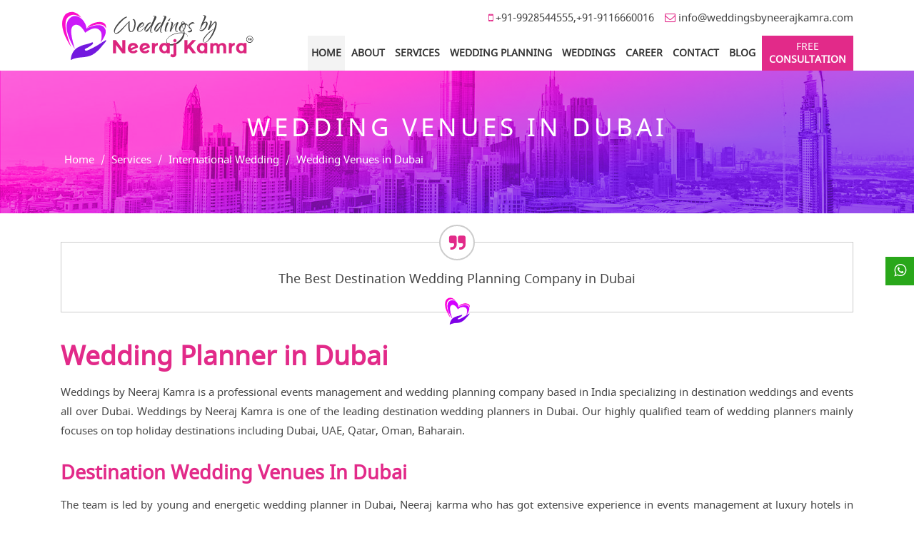

--- FILE ---
content_type: text/html
request_url: https://www.weddingsbyneerajkamra.com/destination-wedding-planner-in-dubai.html
body_size: 25264
content:
<!doctype html>
<html lang=en><!-- InstanceBegin template="/Templates/main.dwt" codeOutsideHTMLIsLocked="false" -->
<head>
<meta charset="utf-8">
<meta name=viewport content="width=device-width,initial-scale=1">
<meta name=Googlebot content=" index, follow ">
<meta name=Googlebot-Mobile content="index, follow">
<meta name=Robots content=index,follow>
<meta name="Rating" content="General">
<meta name="geo.region" content="IN-RJ">
<meta name="geo.placename" content="Udaipur">
<meta name="geo.position" content="24.6087768;73.6893126">
<meta name="ICBM" content="24.6087768, 73.6893126">	
<link rel="shortcut icon" href=https://www.weddingsbyneerajkamra.com/favicon.png type=image/x-icon>
<!-- InstanceBeginEditable name="doctitle" -->
 <title>Wedding Planner in Dubai | Destination Wedding Planner in Dubai</title>
  <meta name="Description"
    content="'Weddings by neeraj kamra' is Wedding Planning Company located in Dubai. We are one of the Best Destination & Event Management Company in Dubai.">
  <meta name="keywords"
    content="Wedding Planner in Dubai, best destination wedding planners in Dubai, Dubai wedding planner, destination wedding planner in Dubai, destination planner in rajasthan, Wedding Management, Wedding Planner, Wedding Services In Dubai, Wedding in Dubai, Royal wedding in Dubai, Memorable Weddings, Bachelor party management, destination Wedding in Dubai, Top Wedding Planner, Top Wedding Planners in Dubai, Best Event Management Companies in Dubai" />

<meta name="DC.title" content="Wedding Planner in Dubai | Destination Wedding Planner in Dubai">
	 <meta property="og:title" content="Wedding Planner in Dubai | Destination Wedding Planner in Dubai">
  <meta property="og:type" content="Wedding Planner">
  <meta property="og:url" content="https://www.weddingsbyneerajkamra.com/destination-wedding-planner-in-dubai.html">
  <meta property="og:image" content="https://www.weddingsbyneerajkamra.com/images/logo.png">
  <meta property="og:site_name" content="Weddings By Neeraj Kamra">
  <meta property="og:description" content="Weddings by neeraj kamra' is Wedding Planning Company located in Dubai. We are one of the Best Destination & Event Management Company in Dubai." />
	
	  <link rel="alternate" href="https://www.weddingsbyneerajkamra.com/destination-wedding-planner-in-dubai.html" />
  <link rel="canonical" href="https://www.weddingsbyneerajkamra.com/destination-wedding-planner-in-dubai.html" />
	
<!-- InstanceEndEditable -->
<meta name="twitter:card" content="summary">
<meta name="twitter:title" content="Royal Wedding Planner in Udaipur - Weddings By Neeraj Kamra">
<meta name="twitter:image" content="https://www.weddingsbyneerajkamra.com/images/logo.png">
<meta itemprop="image" content="https://www.weddingsbyneerajkamra.com/images/logo.png">
<meta name=distribution content=India>
<meta name=city content=Udaipur>
<meta name=classification content=Wedding>
<meta name=audience content=all>
<meta name=Content-Language content=english>
<meta name=author content="Weddings by Neeraj Kamra">
<meta name=owner content="Weddings by Neeraj Kamra">
	
<link rel="stylesheet preload" href="css/font-awesome.min.css" as="style">
<link rel="stylesheet preload" href="css/bootstrap_min.css" as="style">
<link rel="stylesheet preload" href="css/menu.css" as="style">
<link rel="stylesheet preload" href="css/custom.css" as="style">
<!-- InstanceBeginEditable name="head" -->
<!-- InstanceEndEditable -->
<meta name=google-site-verification content=google0bcc6d397da9bfd6>
<script async src="https://www.googletagmanager.com/gtag/js?id=UA-68598810-1"></script>
<script>function gtag(){dataLayer.push(arguments)}window.dataLayer=window.dataLayer||[],gtag("js",new Date),gtag("config","UA-68598810-1")</script>	
<!-- Meta Pixel Code -->
<script>
  !function(f,b,e,v,n,t,s)
  {if(
  f.fbq)return;n=f.fbq=function(){n.callMethod?
  n.callMethod.apply(n,arguments):n.queue.push(arguments)};
  if(!f._fbq)f._fbq=n;n.push=n;n.loaded=!0;n.version='2.0';
  n.queue=[];t=b.createElement(e);t.async=!0;
  t.src=v;s=b.getElementsByTagName(e)[0];
  s.parentNode.insertBefore(t,s)}(window, document,'script',
  'https://connect.facebook.net/en_US/fbevents.js');
  fbq('init', '1371106677418202');
  fbq('track', 'PageView');
  </script>
  <noscript><img height="1" width="1" style="display:none"
  src="https://www.facebook.com/tr?id=1371106677418202&ev=PageView&noscript=1"
  /></noscript>
  <!-- End Meta Pixel Code -->	
	
</head>

<body>
<div class="loader"></div>
<header>
  <div class="topbar">
    <div class="container">
      <div class="row">
        <div class="col-md-12">
          <ul>
            <li class="phn"><i class="fa fa-mobile"></i><a href="tel:919928544555"> +91-9928544555</a>,<a href="tel:919116660016">+91-9116660016</a></li>
            <li class="email"><i class="fa fa-envelope-o"></i> <a href="mailto:info@weddingsbyneerajkamra.com">info@weddingsbyneerajkamra.com</a></li>
          </ul>
        </div>
      </div>
    </div>
  </div>
  <div class="container">
    <div class="row">
      <div class="col-md-12">
        <nav class="navbar navbar-expand-lg"> <a class="navbar-brand" href="./" > <img src="images/logo.svg" width="274" height="86" alt="wedding planner in udaipur, destination wedding planner in udaipur" title="wedding planner in udaipur, destination wedding planner in udaipur" class="lazyload"> </a>
          <button class="navbar-toggler" type="button" data-toggle="collapse" data-target="#mainmenu" aria-controls="mainmenu" aria-expanded=false aria-label="Toggle navigation"> <span></span><span></span><span></span> </button>
          <div class="collapse navbar-collapse" id="mainmenu">
            <ul class="menu ml-auto">
              <li class="nav-item active"><a class="nav-link" href="./" >Home</a></li>
              <li class="nav-item"> <a class="nav-link" href="about-us.html">About</a> </li>
              <li class="nav-item"> <a class="nav-link" href="services.html">Services</a>
                <ul>
                  <li><a href="destination-wedding-planners-in-india.html">Destination Wedding</a>
                    <ul>
                      <li><a href="destination-wedding-planner-in-udaipur.html">Udaipur</a></li>
                      <li><a href="destination-wedding-planner-in-jaipur.html">Jaipur</a></li>
                      <li><a href="destination-wedding-planner-in-jodhpur.html">Jodhpur</a></li>
                      <li><a href="destination-wedding-planner-in-ranakpur.html">Ranakpur</a></li>
                      <li><a href="destination-wedding-planner-in-kumbhalgarh.html">Kumbhalgarh</a></li>
                      <li><a href="destination-wedding-planner-in-pushkar.html">Pushkar</a></li>
                      <li><a href="destination-wedding-planner-in-jaisalmer.html">Jaisalmer</a></li>
                    </ul>
                  </li>
                  <li> <a href="#">Beach Wedding</a>
                    <ul>
                      <li><a href="destination-beach-wedding-planner-in-goa.html">Goa</a></li>
                      <li><a href="destination-beach-wedding-planner-in-kerala.html">Kerala</a></li>
                    </ul>
                  </li>
                  <li> <a href="international-wedding-destinations.html">International Wedding</a>
                    <ul>
                      <li><a href="destination-wedding-planner-in-abu-dhabi.html">Abu Dhabi</a></li>
                      <li><a href="destination-wedding-planner-in-bali.html">Bali</a></li>
                      <li><a href="destination-wedding-planner-in-dubai.html">Dubai</a></li>
                      <li><a href="destination-wedding-planner-in-thailand.html">Thailand</a></li>
                      <li><a href="destination-wedding-planner-in-turkey.html">Turkey</a></li>
                    </ul>
                  </li>
                </ul>
              </li>
              <li> <a href="wedding-planning-companies-in-udaipur-jaipur-rajasthan.html">Wedding Planning</a>
                <ul>
                  <li><a href="venue-search.html">Venue Search</a></li>
                  <li><a href="wedding-decor.html">Wedding Decor</a></li>
                  <li><a href="wedding-rentals.html">Wedding Rentals</a></li>
                  <li><a href="hospitality.html">Hospitality</a></li>
                  <li><a href="logistics.html">Logistics</a></li>
                  <li><a href="entertainment.html">Entertainment</a></li>
                  <li><a href="photography-video.html">Photography &amp; Video</a></li>
                  <li><a href="food-beverages.html">Food &amp; Beverages</a></li>
                  <li><a href="makeup-mehendi.html">Makeup &amp; Mehendi</a></li>
                </ul>
              </li>
              <li class="nav-item"> <a class="nav-link" href="weddings.html">Weddings</a>
                <ul>
                  <li><a href="weddings.html">Photo Gallery</a></li>
                  <li><a href="video-gallery.html">Video Gallery</a></li>
                  <li><a href="happy-couples.html">Happy Couples</a></li>
                </ul>
              </li>
              <li class="nav-item"><a class="nav-link" href="career.html">Career</a></li>
              <li class="nav-item"><a class="nav-link" href="contact-us.html">Contact</a></li>
              <li class="nav-item"><a class="nav-link" href="/blog">Blog</a></li>
              <li class="nav-item">
                <label class="fcons" data-toggle="modal" data-target="#consult">Free<strong>Consultation</strong></label>
              </li>
            </ul>
          </div>
          <div class="overlay"></div>
        </nav>
      </div>
    </div>
  </div>
</header>
<!-- InstanceBeginEditable name="MainContent" -->
		  <div id="pgc">
    <div class="pageheader"> <img src="images/pageheader/dubai.jpg" alt="Dubai">
      <div class="container">
        <h1>Wedding Venues in Dubai</h1>
        <div class="breadcrumbs"> <a href="./">Home</a> / <a href="services.html">Services</a> / <a
            href="international-wedding-destinations.html">International Wedding</a> / <span>Wedding Venues in
            Dubai</span> </div>
      </div>
    </div>
    <div id="content" class="container">
      <blockquote><span>The Best Destination Wedding Planning Company in Dubai</span></blockquote>
      <h1 class="new_h1">Wedding Planner in Dubai</h1>
      <p>Weddings by Neeraj Kamra is a professional events management and wedding planning company based in India
        specializing in destination weddings and events all over Dubai. Weddings by Neeraj Kamra is one of the leading
        destination wedding planners in Dubai. Our highly qualified team of wedding planners mainly focuses on top
        holiday destinations including Dubai, UAE, Qatar, Oman, Baharain.</p>
      <h2>Destination Wedding Venues In Dubai</h2>
      <p>The team is led by young and energetic wedding planner in Dubai, Neeraj karma who has got extensive experience
        in events management at luxury hotels in dubai and in managing weddings, who’s team is ready to take care of
        every aspect of your event.</p>
      <p>The attention to details, enthusiasm and positive attitude of our experienced team will ensure your wedding in
        Dubai will leave a lasting impression for you and your guests. We believe in every couple’s uniqueness. Thus, we
        always make sure that every wedding concept is different, reflecting couple’s personalities and preferences. Our
        weddings are meant to be luxurious, fun, meaningful and have a distinctive character. We combine high
        international service standards with famous arab hospitality to bring an unforgettable, timeless and stylish
        events to all our clients. We have hand-picked the best wedding vendors around Dubai and abroad to provide
        nothing but the finest products &amp; services. We have shortlisted some of the wedding venues in Dubai below.
        Let us know if you would like to take a quote for these wedding venues in Dubai.</p>
      <hr class="mt-4 mb-5">
      <h2 class="text-center">Wedding Destination in Dubai</h2>
      <div class="row destinations">
        <div class="col-xs-6 col-lg-4"> <a href="dubai/sofitel"> <img src="images/Sofitel.jpeg"
              alt="Weddings in Palazzo Versace Hotel" class="img-fluid">
            <h3>Sofitel Dubai The Palm</h3>
          </a> </div>
        <div class="col-xs-6 col-lg-4"> <a href="dubai/taj-exotica"> <img src="images/Taj-Exotica.jpg"
              alt="Weddings in Palazzo Versace Hotel" class="img-fluid">
            <h3>Taj Exotica Resort & Spa, The Palm, Dubai</h3>
          </a> </div>
        <div class="col-xs-6 col-lg-4"> <a href="dubai/palazzo-versace"> <img
              src="images/venues/dubai/weddings-in-palazzo-versace.jpg" alt="Weddings in Palazzo Versace Hotel"
              class="img-fluid">
            <h3>Palazzo Versace Hotel</h3>
          </a> </div>
        <div class="col-xs-6 col-lg-4"> <a href="dubai/al-maha"> <img
              src="images/venues/dubai/weddings-in-al-maha.jpg" alt="Weddings in Al Maha Desert Resort & Spa"
              class="img-fluid">
            <h3>Al Maha Desert Resort &amp; Spa</h3>
          </a> </div>
        <div class="col-xs-6 col-lg-4"> <a href="dubai/armani"> <img
              src="images/venues/dubai/weddings-in-armani.jpg" alt="Weddings in Armani Hotel" class="img-fluid">
            <h3>Armani Hotel</h3>
          </a> </div>
        <div class="col-xs-6 col-lg-4"> <a href="dubai/atlantis-the-palm"> <img
              src="images/venues/dubai/weddings-in-atlantis-the-palm.jpg" alt="Weddings in Atlantis - The Palm"
              class="img-fluid">
            <h3>Atlantis - The Palm</h3>
          </a> </div>
        <div class="col-xs-6 col-lg-4"> <a href="dubai/burj-al-arab"> <img
              src="images/venues/dubai/weddings-in-burj-al-arab.jpg" alt="Weddings in Burj al Arab Jumeirah"
              class="img-fluid">
            <h3>Burj al Arab Jumeirah</h3>
          </a> </div>
        <div class="col-xs-6 col-lg-4"> <a href="dubai/fairmont-the-palm"> <img
              src="images/venues/dubai/weddings-in-fairmont-the-palm.jpg"
              alt="Weddings in Fairmont the Palm Hotel & Resort" class="img-fluid">
            <h3>Fairmont the Palm Hotel &amp; Resort</h3>
          </a> </div>
        <div class="col-xs-6 col-lg-4"> <a href="dubai/grand-hyatt"> <img
              src="images/venues/dubai/weddings-in-grand-hyatt.jpg" alt="Weddings in Grand Hyatt" class="img-fluid">
            <h3>Grand Hyatt</h3>
          </a> </div>
        <div class="col-xs-6 col-lg-4"> <a href="dubai/jumeirah-beach-hotel"> <img
              src="images/venues/dubai/weddings-in-jumeirah-beach-hotel.jpg" alt="Weddings in Jumeirah Beach Hotel"
              class="img-fluid">
            <h3>Jumeirah Beach Hotel</h3>
          </a> </div>
        <div class="col-xs-6 col-lg-4"> <a href="dubai/jw-marriott-marquis"> <img
              src="images/venues/dubai/weddings-in-jw-marriott-marquis.jpg" alt="Weddings in JW Marriott Marquis Hotel"
              class="img-fluid">
            <h3>JW Marriott Marquis Hotel</h3>
          </a> </div>

        <div class="col-xs-6 col-lg-4"> <a href="dubai/royal-mirage"> <img
              src="images/venues/dubai/weddings-in-royal-mirage.jpg"
              alt="Weddings in One&Only Royal Mirage Hotel & Beach Resort" class="img-fluid">
            <h3>Royal Mirage Hotel &amp; Beach Resort</h3>
          </a> </div>
        <div class="col-xs-6 col-lg-4"> <a href="dubai/Emerald-Palace"> <img
              src="images/venues/dubai/emerald-palace-exterior.jpg" alt="Weddings in Emerald Palace Kempinski Dubai"
              class="img-fluid">
            <h3>Emerald Palace Kempinski Dubai</h3>
          </a> </div>
        <!--
		<div class="col-xs-6 col-lg-4"> <a href=""> <img src="images/venues/dubai/the-palm-atlantis.jpg" alt="Weddings in Atlantis, The Palm" class="img-fluid">
        <h3>Atlantis, The Palm</h3>
        </a> </div>
		<div class="col-xs-6 col-lg-4"> <a href=""> <img src="images/venues/dubai/Palazzo-Versace-Dubai.jpg" alt="Weddings in Palazzo Versace Dubai at Jaddaf Waterfront" class="img-fluid">
        <h3>Palazzo Versace Dubai at Jaddaf Waterfront</h3>
        </a> </div>
-->
      </div>
      <hr>
      <h2>Other Venues</h2>
      <div class="row destinations">
        <div class="col-xs-6 col-lg-4">
          <a href="destination-wedding-planner-in-bali.html">
            <img src="images/services/destinations/weddings-in-abu-dhabi.jpg" alt="Weddings in Abu Dhabi"
              class="img-fluid">
            <h3>Abu Dhabi</h3>
          </a>
        </div>
        <div class="col-xs-6 col-lg-4"><a href="destination-wedding-planner-in-bali.html">
            <img src="images/services/destinations/weddings-in-bali.jpg" alt="Weddings in Bali" class="img-fluid">
            <h3>Bali</h3>
          </a></div>
        <div class="col-xs-6 col-lg-4"><a href="destination-wedding-planner-in-dubai.html">
            <img src="images/services/destinations/weddings-in-dubai.jpg" alt="Weddings in Dubai" class="img-fluid">
            <h3>Dubai</h3>
          </a> </div>
        <div class="col-xs-6 col-lg-4"><a href="destination-wedding-planner-in-thailand.html">
            <img src="images/services/destinations/weddings-in-thailand.jpg" alt="Weddings in Thailand"
              class="img-fluid">
            <h3>Thailand</h3>
          </a></div>
      </div>
    </div>
  </div>

	
	<!-- InstanceEndEditable --> 

<!--	header modal popup for enquiry-->
<div class="modal fade" id="consult" tabindex="-1" role="dialog">
  <div class="modal-dialog modal-md" role="document">
    <div class="modal-content">
      <div class="modal-header">
        <h5 class="modal-title">Free Consultation</h5>
        <button type="button" class="close" data-dismiss="modal" aria-label="Close"> <span aria-hidden="true">&times;</span> </button>
      </div>
      <div class="modal-body">
        <form id="wnk_fconsult" class="mb20" name="fconsult" action="./emailcode/form1.php" method="post">
          <div class="form-group">
            <input class="form-control" id="fname" name="fname" placeholder="Name" required>
            <span class="valid_error" data-valmsg-for="fname"></span> </div>
          <div class="form-group">
            <input type="number" class="form-control" id="mobile" name="mobile" placeholder="Contact No." pattern="[\+]\d{2}[\(]\d{2}[\)]\d{4}[\-]\d{4}" required>
            <span class="valid_error" data-valmsg-for="mobile"></span> 
		  </div>
          <div class="form-group">
            <input type="email" class="form-control" id="email" name="email" placeholder="Email" required>
            <span class="valid_error" data-valmsg-for="email"></span> 
		  </div>
          <div class="form-group">
            <input class="form-control" id="city" name="city" placeholder="City" required>
          </div>
          <div class="form-group">
            <textarea type="text" class="form-control" id="query" name="query" placeholder="Query" required></textarea>
            <span class="valid_error" data-valmsg-for="query"></span> 
		  </div>
          <input type="hidden" name="date" id="today_date">
          <input type="hidden" name="inqValid" id="inqValid">
          <input type="hidden" name="weinqValid" id="weinqValid" value="validData">
          <div style="display:none">
            <input name="spmCheckr" id="spmCheckr">
          </div>
          <div class="form-group">
            <div id="WeddingEnquiry">
              <div class="g-recaptcha" data-sitekey="6LdSCEMiAAAAAEuMes5FHnoDSQJ8YuEmxbA8oPz4"></div>
            </div>
          </div>
          <button type="button" class="btn btn-dark btn-block" id="wnk_fconsultSubmit">Submit
          <div class="imgloader" id="imgloader"><img src=images/loader.gif class="lazyload" alt="Destination Wedding Planner"></div>
          </button>
          <div id="consultation_alert"></div>
        </form>
      </div>
    </div>
  </div>
</div>
<!--	header modal popup for enquiry end-->

<footer>
  <div class=footer-top>
    <div class=container>
      <div class=row>
        <div class="col-lg-4 fsrv">
          <h4>Our Services</h4>
          <ul class=serv>
            <li><a href=destination-wedding-planners-in-india.html>Destination Wedding</a></li>
            <li><a href=wedding-planning-companies-in-udaipur-jaipur-rajasthan.html>Wedding Planning</a></li>
            <li><a href=wedding-decor.html>Wedding Decor</a></li>
            <li><a href=wedding-rentals.html>Wedding Rentals</a></li>
            <li><a href=hospitality.html>Hospitality</a></li>
            <li><a href=logistics.html>Logistics</a></li>
            <li><a href=entertainment.html>Entertainment</a></li>
            <li><a href=photography-video.html>Photography &amp; Video</a></li>
            <li><a href=food-beverages.html>Food &amp; Beverages</a></li>
            <li><a href=makeup-mehendi.html>Makeup &amp; Mehandi</a></li>
			
          </ul>
        </div>
        <div class="col-lg-4 col-md-6">
          <h4>Corporate Office</h4>
          <p class=add-p>405/408, City Center, Ashok Nagar Main Road, Udaipur, Rajasthan 313001</p>
          <div class=call style=margin-bottom:15px><a href=tel:+919928544555>+91-99285 44555</a>, <a href=tel:+919116660016>+91-91166 60016</a></div>
          <h4>Follow Us on</h4>
          <div class=social> <a href=https://www.facebook.com/WeddingsbyNeeraj target=_blank><i class="fa fa-facebook"></i></a> <a href=https://twitter.com/NeerajKWeddings target=_blank><i class="fa fa-twitter"></i></a> <a href=https://www.instagram.com/weddingsbyneerajkamra/ target=_blank><i class="fa fa-instagram"></i></a> <a href=https://www.youtube.com/channel/UCl1ldLLeBgY556iEVusWmKA/videos target=_blank><i class="fa fa-youtube"></i></a> <a href=https://www.linkedin.com/company/weddings-by-neeraj-kamra target=_blank><i class="fa fa-linkedin"></i></a> <a href=https://in.pinterest.com/weddingsbyneerajkamra/ target=_blank><i class="fa fa-pinterest"></i></a> </div>
        </div>
        <div class="col-lg-4 col-md-6 widget"> 
          <script>var getJSON=function(e){return new Promise((function(n,t){var o=new XMLHttpRequest;o.open("get",e,!0),o.responseType="json",o.onload=function(){var e=o.status;200==e?n(o.response):t(e)},o.send()}))};getJSON("https://www.wedmegood.com/api/v1/vendor/review_widget_detail?version=1.1&vendor_id=23236").then((function(e){document.getElementById("profile-name").innerHTML=e.data.vendor_name,1==e.data.reviews_count?document.getElementById("review-count").innerHTML=e.data.reviews_count+" Review":document.getElementById("review-count").innerHTML=e.data.reviews_count+" Reviews";var n=e.data.profile_pic_url.replace("%%","270");document.getElementById("img-rep").src=n}),(function(e){}))</script> 
          <a href=https://www.wedmegood.com/profile/Weddings-By-Neeraj-Kamra-144653 target=_newtab>
          <div class=box> <img id=img-rep class=img-circle>
            <p id=profile-name>Weddings by Neeraj Kamra</p>
            <p id=review-count></p>
            <p class=wmgmp>View My Profile on WedMegood</p>
          </div>
          </a> </div>
      </div>
    </div>
  </div>
	
	 <div class="container mw-95">
		  <div class="row copyright-row">
			<div class="col-md-7 col-lg-4 copyright">&copy; 2024-25. Weddings by Neeraj Kamra. <span>All Rights
				Reserved.</span></div>
			  	<div class="col-md-5 col-lg-3 copylink">
					<a href="./privacy-policy.html">Privacy Policy</a>
					<span> | </span>
					<a href="/blog">Blog</a>
			  </div>
			<div class="col-md-12 col-lg-5 flogos"> Featured in: <a
				href="https://www.weddingwire.in/wedding-planners/weddings-by-neeraj-kamra--e72013" target="_blank"><img
				  data-src="images/weddingwire-logo.png" alt="WeddingWire" class="lazyload"></a> <a
				href="https://www.wedmegood.com/profile/Weddings-By-Neeraj-Kamra-144653/" target="_blank"><img
				  data-src="images/wedmegood-logo.png" alt="WedMeGood" class="lazyload"></a> </div>
		  </div>
	</div>

</footer>
<a href=# id=back-to-top title="Back to top"><i class="fa fa-angle-up"></i></a>
	
<div class="whatsapp">
		<a href="https://api.whatsapp.com/send/?phone=919928544555&text=Hello+I+visited+your+website.&app_absent=0" target="_blank">
		<i class="fa fa-whatsapp"></i>	
	</a>
	</div>	
	
	
  <script src=js/jquery.min.3.6.0.js></script>
<script src="js/bootstrap.bundle.min.js" defer></script> 
  <script src=js/prefixfree.min.js defer></script>
<script src="js/main.js" defer></script>
<script src=js/home.js defer></script>
  <script src=Scripts/home.js defer></script>
<!-- InstanceBeginEditable name="CustomScript" -->

	
	<!-- InstanceEndEditable -->	
<script src="js/lazysizes.min.js" defer></script>
<script src="https://www.google.com/recaptcha/api.js" async defer></script>	

</body>
<!-- InstanceEnd --></html>


--- FILE ---
content_type: text/html; charset=utf-8
request_url: https://www.weddingsbyneerajkamra.com/Home/Blog
body_size: 1097
content:

<div class="row">
            <div class="col-md-6">
                    <img src="/uploads/BlogPictures/Thumbnail/default/royal-fairmont-wedding.jpg" alt="Celebrity Destination Wedding in Udaipur" />
                <h4><a href="/blog/wedding/celebrity-destination-wedding-in-udaipur">Celebrity Destination Wedding in Udaipur</a></h4>
                <p>Celebrity Destination Wedding in Udaipur: Nupur Sanon & Stebin Ben Royal Fairmont Wedding</p>
                <a href="/blog/wedding/celebrity-destination-wedding-in-udaipur" class="blgrdm">Explore</a>
            </div>
            <div class="col-md-6">
                    <img src="/uploads/BlogPictures/Thumbnail/default/city-palace-jaipur-wedding.jpg" alt="Luxury Palace Weddings in Jaipur : Iconic Venues and Royal Celebrations" />
                <h4><a href="/blog/venue/luxury-palace-weddings-in-jaipur-iconic-venues-and-royal-celebrations">Luxury Palace Weddings in Jaipur : Iconic Venues and Royal Celebrations</a></h4>
                <p>Luxury Palace Weddings in Jaipur: Iconic Venues & Royal Celebrations
Jaipur, the royal ca</p>
                <a href="/blog/venue/luxury-palace-weddings-in-jaipur-iconic-venues-and-royal-celebrations" class="blgrdm">Explore</a>
            </div>

</div>

--- FILE ---
content_type: text/html; charset=utf-8
request_url: https://www.google.com/recaptcha/api2/anchor?ar=1&k=6LdSCEMiAAAAAEuMes5FHnoDSQJ8YuEmxbA8oPz4&co=aHR0cHM6Ly93d3cud2VkZGluZ3NieW5lZXJhamthbXJhLmNvbTo0NDM.&hl=en&v=PoyoqOPhxBO7pBk68S4YbpHZ&size=normal&anchor-ms=20000&execute-ms=30000&cb=jk1ivnry3mid
body_size: 49503
content:
<!DOCTYPE HTML><html dir="ltr" lang="en"><head><meta http-equiv="Content-Type" content="text/html; charset=UTF-8">
<meta http-equiv="X-UA-Compatible" content="IE=edge">
<title>reCAPTCHA</title>
<style type="text/css">
/* cyrillic-ext */
@font-face {
  font-family: 'Roboto';
  font-style: normal;
  font-weight: 400;
  font-stretch: 100%;
  src: url(//fonts.gstatic.com/s/roboto/v48/KFO7CnqEu92Fr1ME7kSn66aGLdTylUAMa3GUBHMdazTgWw.woff2) format('woff2');
  unicode-range: U+0460-052F, U+1C80-1C8A, U+20B4, U+2DE0-2DFF, U+A640-A69F, U+FE2E-FE2F;
}
/* cyrillic */
@font-face {
  font-family: 'Roboto';
  font-style: normal;
  font-weight: 400;
  font-stretch: 100%;
  src: url(//fonts.gstatic.com/s/roboto/v48/KFO7CnqEu92Fr1ME7kSn66aGLdTylUAMa3iUBHMdazTgWw.woff2) format('woff2');
  unicode-range: U+0301, U+0400-045F, U+0490-0491, U+04B0-04B1, U+2116;
}
/* greek-ext */
@font-face {
  font-family: 'Roboto';
  font-style: normal;
  font-weight: 400;
  font-stretch: 100%;
  src: url(//fonts.gstatic.com/s/roboto/v48/KFO7CnqEu92Fr1ME7kSn66aGLdTylUAMa3CUBHMdazTgWw.woff2) format('woff2');
  unicode-range: U+1F00-1FFF;
}
/* greek */
@font-face {
  font-family: 'Roboto';
  font-style: normal;
  font-weight: 400;
  font-stretch: 100%;
  src: url(//fonts.gstatic.com/s/roboto/v48/KFO7CnqEu92Fr1ME7kSn66aGLdTylUAMa3-UBHMdazTgWw.woff2) format('woff2');
  unicode-range: U+0370-0377, U+037A-037F, U+0384-038A, U+038C, U+038E-03A1, U+03A3-03FF;
}
/* math */
@font-face {
  font-family: 'Roboto';
  font-style: normal;
  font-weight: 400;
  font-stretch: 100%;
  src: url(//fonts.gstatic.com/s/roboto/v48/KFO7CnqEu92Fr1ME7kSn66aGLdTylUAMawCUBHMdazTgWw.woff2) format('woff2');
  unicode-range: U+0302-0303, U+0305, U+0307-0308, U+0310, U+0312, U+0315, U+031A, U+0326-0327, U+032C, U+032F-0330, U+0332-0333, U+0338, U+033A, U+0346, U+034D, U+0391-03A1, U+03A3-03A9, U+03B1-03C9, U+03D1, U+03D5-03D6, U+03F0-03F1, U+03F4-03F5, U+2016-2017, U+2034-2038, U+203C, U+2040, U+2043, U+2047, U+2050, U+2057, U+205F, U+2070-2071, U+2074-208E, U+2090-209C, U+20D0-20DC, U+20E1, U+20E5-20EF, U+2100-2112, U+2114-2115, U+2117-2121, U+2123-214F, U+2190, U+2192, U+2194-21AE, U+21B0-21E5, U+21F1-21F2, U+21F4-2211, U+2213-2214, U+2216-22FF, U+2308-230B, U+2310, U+2319, U+231C-2321, U+2336-237A, U+237C, U+2395, U+239B-23B7, U+23D0, U+23DC-23E1, U+2474-2475, U+25AF, U+25B3, U+25B7, U+25BD, U+25C1, U+25CA, U+25CC, U+25FB, U+266D-266F, U+27C0-27FF, U+2900-2AFF, U+2B0E-2B11, U+2B30-2B4C, U+2BFE, U+3030, U+FF5B, U+FF5D, U+1D400-1D7FF, U+1EE00-1EEFF;
}
/* symbols */
@font-face {
  font-family: 'Roboto';
  font-style: normal;
  font-weight: 400;
  font-stretch: 100%;
  src: url(//fonts.gstatic.com/s/roboto/v48/KFO7CnqEu92Fr1ME7kSn66aGLdTylUAMaxKUBHMdazTgWw.woff2) format('woff2');
  unicode-range: U+0001-000C, U+000E-001F, U+007F-009F, U+20DD-20E0, U+20E2-20E4, U+2150-218F, U+2190, U+2192, U+2194-2199, U+21AF, U+21E6-21F0, U+21F3, U+2218-2219, U+2299, U+22C4-22C6, U+2300-243F, U+2440-244A, U+2460-24FF, U+25A0-27BF, U+2800-28FF, U+2921-2922, U+2981, U+29BF, U+29EB, U+2B00-2BFF, U+4DC0-4DFF, U+FFF9-FFFB, U+10140-1018E, U+10190-1019C, U+101A0, U+101D0-101FD, U+102E0-102FB, U+10E60-10E7E, U+1D2C0-1D2D3, U+1D2E0-1D37F, U+1F000-1F0FF, U+1F100-1F1AD, U+1F1E6-1F1FF, U+1F30D-1F30F, U+1F315, U+1F31C, U+1F31E, U+1F320-1F32C, U+1F336, U+1F378, U+1F37D, U+1F382, U+1F393-1F39F, U+1F3A7-1F3A8, U+1F3AC-1F3AF, U+1F3C2, U+1F3C4-1F3C6, U+1F3CA-1F3CE, U+1F3D4-1F3E0, U+1F3ED, U+1F3F1-1F3F3, U+1F3F5-1F3F7, U+1F408, U+1F415, U+1F41F, U+1F426, U+1F43F, U+1F441-1F442, U+1F444, U+1F446-1F449, U+1F44C-1F44E, U+1F453, U+1F46A, U+1F47D, U+1F4A3, U+1F4B0, U+1F4B3, U+1F4B9, U+1F4BB, U+1F4BF, U+1F4C8-1F4CB, U+1F4D6, U+1F4DA, U+1F4DF, U+1F4E3-1F4E6, U+1F4EA-1F4ED, U+1F4F7, U+1F4F9-1F4FB, U+1F4FD-1F4FE, U+1F503, U+1F507-1F50B, U+1F50D, U+1F512-1F513, U+1F53E-1F54A, U+1F54F-1F5FA, U+1F610, U+1F650-1F67F, U+1F687, U+1F68D, U+1F691, U+1F694, U+1F698, U+1F6AD, U+1F6B2, U+1F6B9-1F6BA, U+1F6BC, U+1F6C6-1F6CF, U+1F6D3-1F6D7, U+1F6E0-1F6EA, U+1F6F0-1F6F3, U+1F6F7-1F6FC, U+1F700-1F7FF, U+1F800-1F80B, U+1F810-1F847, U+1F850-1F859, U+1F860-1F887, U+1F890-1F8AD, U+1F8B0-1F8BB, U+1F8C0-1F8C1, U+1F900-1F90B, U+1F93B, U+1F946, U+1F984, U+1F996, U+1F9E9, U+1FA00-1FA6F, U+1FA70-1FA7C, U+1FA80-1FA89, U+1FA8F-1FAC6, U+1FACE-1FADC, U+1FADF-1FAE9, U+1FAF0-1FAF8, U+1FB00-1FBFF;
}
/* vietnamese */
@font-face {
  font-family: 'Roboto';
  font-style: normal;
  font-weight: 400;
  font-stretch: 100%;
  src: url(//fonts.gstatic.com/s/roboto/v48/KFO7CnqEu92Fr1ME7kSn66aGLdTylUAMa3OUBHMdazTgWw.woff2) format('woff2');
  unicode-range: U+0102-0103, U+0110-0111, U+0128-0129, U+0168-0169, U+01A0-01A1, U+01AF-01B0, U+0300-0301, U+0303-0304, U+0308-0309, U+0323, U+0329, U+1EA0-1EF9, U+20AB;
}
/* latin-ext */
@font-face {
  font-family: 'Roboto';
  font-style: normal;
  font-weight: 400;
  font-stretch: 100%;
  src: url(//fonts.gstatic.com/s/roboto/v48/KFO7CnqEu92Fr1ME7kSn66aGLdTylUAMa3KUBHMdazTgWw.woff2) format('woff2');
  unicode-range: U+0100-02BA, U+02BD-02C5, U+02C7-02CC, U+02CE-02D7, U+02DD-02FF, U+0304, U+0308, U+0329, U+1D00-1DBF, U+1E00-1E9F, U+1EF2-1EFF, U+2020, U+20A0-20AB, U+20AD-20C0, U+2113, U+2C60-2C7F, U+A720-A7FF;
}
/* latin */
@font-face {
  font-family: 'Roboto';
  font-style: normal;
  font-weight: 400;
  font-stretch: 100%;
  src: url(//fonts.gstatic.com/s/roboto/v48/KFO7CnqEu92Fr1ME7kSn66aGLdTylUAMa3yUBHMdazQ.woff2) format('woff2');
  unicode-range: U+0000-00FF, U+0131, U+0152-0153, U+02BB-02BC, U+02C6, U+02DA, U+02DC, U+0304, U+0308, U+0329, U+2000-206F, U+20AC, U+2122, U+2191, U+2193, U+2212, U+2215, U+FEFF, U+FFFD;
}
/* cyrillic-ext */
@font-face {
  font-family: 'Roboto';
  font-style: normal;
  font-weight: 500;
  font-stretch: 100%;
  src: url(//fonts.gstatic.com/s/roboto/v48/KFO7CnqEu92Fr1ME7kSn66aGLdTylUAMa3GUBHMdazTgWw.woff2) format('woff2');
  unicode-range: U+0460-052F, U+1C80-1C8A, U+20B4, U+2DE0-2DFF, U+A640-A69F, U+FE2E-FE2F;
}
/* cyrillic */
@font-face {
  font-family: 'Roboto';
  font-style: normal;
  font-weight: 500;
  font-stretch: 100%;
  src: url(//fonts.gstatic.com/s/roboto/v48/KFO7CnqEu92Fr1ME7kSn66aGLdTylUAMa3iUBHMdazTgWw.woff2) format('woff2');
  unicode-range: U+0301, U+0400-045F, U+0490-0491, U+04B0-04B1, U+2116;
}
/* greek-ext */
@font-face {
  font-family: 'Roboto';
  font-style: normal;
  font-weight: 500;
  font-stretch: 100%;
  src: url(//fonts.gstatic.com/s/roboto/v48/KFO7CnqEu92Fr1ME7kSn66aGLdTylUAMa3CUBHMdazTgWw.woff2) format('woff2');
  unicode-range: U+1F00-1FFF;
}
/* greek */
@font-face {
  font-family: 'Roboto';
  font-style: normal;
  font-weight: 500;
  font-stretch: 100%;
  src: url(//fonts.gstatic.com/s/roboto/v48/KFO7CnqEu92Fr1ME7kSn66aGLdTylUAMa3-UBHMdazTgWw.woff2) format('woff2');
  unicode-range: U+0370-0377, U+037A-037F, U+0384-038A, U+038C, U+038E-03A1, U+03A3-03FF;
}
/* math */
@font-face {
  font-family: 'Roboto';
  font-style: normal;
  font-weight: 500;
  font-stretch: 100%;
  src: url(//fonts.gstatic.com/s/roboto/v48/KFO7CnqEu92Fr1ME7kSn66aGLdTylUAMawCUBHMdazTgWw.woff2) format('woff2');
  unicode-range: U+0302-0303, U+0305, U+0307-0308, U+0310, U+0312, U+0315, U+031A, U+0326-0327, U+032C, U+032F-0330, U+0332-0333, U+0338, U+033A, U+0346, U+034D, U+0391-03A1, U+03A3-03A9, U+03B1-03C9, U+03D1, U+03D5-03D6, U+03F0-03F1, U+03F4-03F5, U+2016-2017, U+2034-2038, U+203C, U+2040, U+2043, U+2047, U+2050, U+2057, U+205F, U+2070-2071, U+2074-208E, U+2090-209C, U+20D0-20DC, U+20E1, U+20E5-20EF, U+2100-2112, U+2114-2115, U+2117-2121, U+2123-214F, U+2190, U+2192, U+2194-21AE, U+21B0-21E5, U+21F1-21F2, U+21F4-2211, U+2213-2214, U+2216-22FF, U+2308-230B, U+2310, U+2319, U+231C-2321, U+2336-237A, U+237C, U+2395, U+239B-23B7, U+23D0, U+23DC-23E1, U+2474-2475, U+25AF, U+25B3, U+25B7, U+25BD, U+25C1, U+25CA, U+25CC, U+25FB, U+266D-266F, U+27C0-27FF, U+2900-2AFF, U+2B0E-2B11, U+2B30-2B4C, U+2BFE, U+3030, U+FF5B, U+FF5D, U+1D400-1D7FF, U+1EE00-1EEFF;
}
/* symbols */
@font-face {
  font-family: 'Roboto';
  font-style: normal;
  font-weight: 500;
  font-stretch: 100%;
  src: url(//fonts.gstatic.com/s/roboto/v48/KFO7CnqEu92Fr1ME7kSn66aGLdTylUAMaxKUBHMdazTgWw.woff2) format('woff2');
  unicode-range: U+0001-000C, U+000E-001F, U+007F-009F, U+20DD-20E0, U+20E2-20E4, U+2150-218F, U+2190, U+2192, U+2194-2199, U+21AF, U+21E6-21F0, U+21F3, U+2218-2219, U+2299, U+22C4-22C6, U+2300-243F, U+2440-244A, U+2460-24FF, U+25A0-27BF, U+2800-28FF, U+2921-2922, U+2981, U+29BF, U+29EB, U+2B00-2BFF, U+4DC0-4DFF, U+FFF9-FFFB, U+10140-1018E, U+10190-1019C, U+101A0, U+101D0-101FD, U+102E0-102FB, U+10E60-10E7E, U+1D2C0-1D2D3, U+1D2E0-1D37F, U+1F000-1F0FF, U+1F100-1F1AD, U+1F1E6-1F1FF, U+1F30D-1F30F, U+1F315, U+1F31C, U+1F31E, U+1F320-1F32C, U+1F336, U+1F378, U+1F37D, U+1F382, U+1F393-1F39F, U+1F3A7-1F3A8, U+1F3AC-1F3AF, U+1F3C2, U+1F3C4-1F3C6, U+1F3CA-1F3CE, U+1F3D4-1F3E0, U+1F3ED, U+1F3F1-1F3F3, U+1F3F5-1F3F7, U+1F408, U+1F415, U+1F41F, U+1F426, U+1F43F, U+1F441-1F442, U+1F444, U+1F446-1F449, U+1F44C-1F44E, U+1F453, U+1F46A, U+1F47D, U+1F4A3, U+1F4B0, U+1F4B3, U+1F4B9, U+1F4BB, U+1F4BF, U+1F4C8-1F4CB, U+1F4D6, U+1F4DA, U+1F4DF, U+1F4E3-1F4E6, U+1F4EA-1F4ED, U+1F4F7, U+1F4F9-1F4FB, U+1F4FD-1F4FE, U+1F503, U+1F507-1F50B, U+1F50D, U+1F512-1F513, U+1F53E-1F54A, U+1F54F-1F5FA, U+1F610, U+1F650-1F67F, U+1F687, U+1F68D, U+1F691, U+1F694, U+1F698, U+1F6AD, U+1F6B2, U+1F6B9-1F6BA, U+1F6BC, U+1F6C6-1F6CF, U+1F6D3-1F6D7, U+1F6E0-1F6EA, U+1F6F0-1F6F3, U+1F6F7-1F6FC, U+1F700-1F7FF, U+1F800-1F80B, U+1F810-1F847, U+1F850-1F859, U+1F860-1F887, U+1F890-1F8AD, U+1F8B0-1F8BB, U+1F8C0-1F8C1, U+1F900-1F90B, U+1F93B, U+1F946, U+1F984, U+1F996, U+1F9E9, U+1FA00-1FA6F, U+1FA70-1FA7C, U+1FA80-1FA89, U+1FA8F-1FAC6, U+1FACE-1FADC, U+1FADF-1FAE9, U+1FAF0-1FAF8, U+1FB00-1FBFF;
}
/* vietnamese */
@font-face {
  font-family: 'Roboto';
  font-style: normal;
  font-weight: 500;
  font-stretch: 100%;
  src: url(//fonts.gstatic.com/s/roboto/v48/KFO7CnqEu92Fr1ME7kSn66aGLdTylUAMa3OUBHMdazTgWw.woff2) format('woff2');
  unicode-range: U+0102-0103, U+0110-0111, U+0128-0129, U+0168-0169, U+01A0-01A1, U+01AF-01B0, U+0300-0301, U+0303-0304, U+0308-0309, U+0323, U+0329, U+1EA0-1EF9, U+20AB;
}
/* latin-ext */
@font-face {
  font-family: 'Roboto';
  font-style: normal;
  font-weight: 500;
  font-stretch: 100%;
  src: url(//fonts.gstatic.com/s/roboto/v48/KFO7CnqEu92Fr1ME7kSn66aGLdTylUAMa3KUBHMdazTgWw.woff2) format('woff2');
  unicode-range: U+0100-02BA, U+02BD-02C5, U+02C7-02CC, U+02CE-02D7, U+02DD-02FF, U+0304, U+0308, U+0329, U+1D00-1DBF, U+1E00-1E9F, U+1EF2-1EFF, U+2020, U+20A0-20AB, U+20AD-20C0, U+2113, U+2C60-2C7F, U+A720-A7FF;
}
/* latin */
@font-face {
  font-family: 'Roboto';
  font-style: normal;
  font-weight: 500;
  font-stretch: 100%;
  src: url(//fonts.gstatic.com/s/roboto/v48/KFO7CnqEu92Fr1ME7kSn66aGLdTylUAMa3yUBHMdazQ.woff2) format('woff2');
  unicode-range: U+0000-00FF, U+0131, U+0152-0153, U+02BB-02BC, U+02C6, U+02DA, U+02DC, U+0304, U+0308, U+0329, U+2000-206F, U+20AC, U+2122, U+2191, U+2193, U+2212, U+2215, U+FEFF, U+FFFD;
}
/* cyrillic-ext */
@font-face {
  font-family: 'Roboto';
  font-style: normal;
  font-weight: 900;
  font-stretch: 100%;
  src: url(//fonts.gstatic.com/s/roboto/v48/KFO7CnqEu92Fr1ME7kSn66aGLdTylUAMa3GUBHMdazTgWw.woff2) format('woff2');
  unicode-range: U+0460-052F, U+1C80-1C8A, U+20B4, U+2DE0-2DFF, U+A640-A69F, U+FE2E-FE2F;
}
/* cyrillic */
@font-face {
  font-family: 'Roboto';
  font-style: normal;
  font-weight: 900;
  font-stretch: 100%;
  src: url(//fonts.gstatic.com/s/roboto/v48/KFO7CnqEu92Fr1ME7kSn66aGLdTylUAMa3iUBHMdazTgWw.woff2) format('woff2');
  unicode-range: U+0301, U+0400-045F, U+0490-0491, U+04B0-04B1, U+2116;
}
/* greek-ext */
@font-face {
  font-family: 'Roboto';
  font-style: normal;
  font-weight: 900;
  font-stretch: 100%;
  src: url(//fonts.gstatic.com/s/roboto/v48/KFO7CnqEu92Fr1ME7kSn66aGLdTylUAMa3CUBHMdazTgWw.woff2) format('woff2');
  unicode-range: U+1F00-1FFF;
}
/* greek */
@font-face {
  font-family: 'Roboto';
  font-style: normal;
  font-weight: 900;
  font-stretch: 100%;
  src: url(//fonts.gstatic.com/s/roboto/v48/KFO7CnqEu92Fr1ME7kSn66aGLdTylUAMa3-UBHMdazTgWw.woff2) format('woff2');
  unicode-range: U+0370-0377, U+037A-037F, U+0384-038A, U+038C, U+038E-03A1, U+03A3-03FF;
}
/* math */
@font-face {
  font-family: 'Roboto';
  font-style: normal;
  font-weight: 900;
  font-stretch: 100%;
  src: url(//fonts.gstatic.com/s/roboto/v48/KFO7CnqEu92Fr1ME7kSn66aGLdTylUAMawCUBHMdazTgWw.woff2) format('woff2');
  unicode-range: U+0302-0303, U+0305, U+0307-0308, U+0310, U+0312, U+0315, U+031A, U+0326-0327, U+032C, U+032F-0330, U+0332-0333, U+0338, U+033A, U+0346, U+034D, U+0391-03A1, U+03A3-03A9, U+03B1-03C9, U+03D1, U+03D5-03D6, U+03F0-03F1, U+03F4-03F5, U+2016-2017, U+2034-2038, U+203C, U+2040, U+2043, U+2047, U+2050, U+2057, U+205F, U+2070-2071, U+2074-208E, U+2090-209C, U+20D0-20DC, U+20E1, U+20E5-20EF, U+2100-2112, U+2114-2115, U+2117-2121, U+2123-214F, U+2190, U+2192, U+2194-21AE, U+21B0-21E5, U+21F1-21F2, U+21F4-2211, U+2213-2214, U+2216-22FF, U+2308-230B, U+2310, U+2319, U+231C-2321, U+2336-237A, U+237C, U+2395, U+239B-23B7, U+23D0, U+23DC-23E1, U+2474-2475, U+25AF, U+25B3, U+25B7, U+25BD, U+25C1, U+25CA, U+25CC, U+25FB, U+266D-266F, U+27C0-27FF, U+2900-2AFF, U+2B0E-2B11, U+2B30-2B4C, U+2BFE, U+3030, U+FF5B, U+FF5D, U+1D400-1D7FF, U+1EE00-1EEFF;
}
/* symbols */
@font-face {
  font-family: 'Roboto';
  font-style: normal;
  font-weight: 900;
  font-stretch: 100%;
  src: url(//fonts.gstatic.com/s/roboto/v48/KFO7CnqEu92Fr1ME7kSn66aGLdTylUAMaxKUBHMdazTgWw.woff2) format('woff2');
  unicode-range: U+0001-000C, U+000E-001F, U+007F-009F, U+20DD-20E0, U+20E2-20E4, U+2150-218F, U+2190, U+2192, U+2194-2199, U+21AF, U+21E6-21F0, U+21F3, U+2218-2219, U+2299, U+22C4-22C6, U+2300-243F, U+2440-244A, U+2460-24FF, U+25A0-27BF, U+2800-28FF, U+2921-2922, U+2981, U+29BF, U+29EB, U+2B00-2BFF, U+4DC0-4DFF, U+FFF9-FFFB, U+10140-1018E, U+10190-1019C, U+101A0, U+101D0-101FD, U+102E0-102FB, U+10E60-10E7E, U+1D2C0-1D2D3, U+1D2E0-1D37F, U+1F000-1F0FF, U+1F100-1F1AD, U+1F1E6-1F1FF, U+1F30D-1F30F, U+1F315, U+1F31C, U+1F31E, U+1F320-1F32C, U+1F336, U+1F378, U+1F37D, U+1F382, U+1F393-1F39F, U+1F3A7-1F3A8, U+1F3AC-1F3AF, U+1F3C2, U+1F3C4-1F3C6, U+1F3CA-1F3CE, U+1F3D4-1F3E0, U+1F3ED, U+1F3F1-1F3F3, U+1F3F5-1F3F7, U+1F408, U+1F415, U+1F41F, U+1F426, U+1F43F, U+1F441-1F442, U+1F444, U+1F446-1F449, U+1F44C-1F44E, U+1F453, U+1F46A, U+1F47D, U+1F4A3, U+1F4B0, U+1F4B3, U+1F4B9, U+1F4BB, U+1F4BF, U+1F4C8-1F4CB, U+1F4D6, U+1F4DA, U+1F4DF, U+1F4E3-1F4E6, U+1F4EA-1F4ED, U+1F4F7, U+1F4F9-1F4FB, U+1F4FD-1F4FE, U+1F503, U+1F507-1F50B, U+1F50D, U+1F512-1F513, U+1F53E-1F54A, U+1F54F-1F5FA, U+1F610, U+1F650-1F67F, U+1F687, U+1F68D, U+1F691, U+1F694, U+1F698, U+1F6AD, U+1F6B2, U+1F6B9-1F6BA, U+1F6BC, U+1F6C6-1F6CF, U+1F6D3-1F6D7, U+1F6E0-1F6EA, U+1F6F0-1F6F3, U+1F6F7-1F6FC, U+1F700-1F7FF, U+1F800-1F80B, U+1F810-1F847, U+1F850-1F859, U+1F860-1F887, U+1F890-1F8AD, U+1F8B0-1F8BB, U+1F8C0-1F8C1, U+1F900-1F90B, U+1F93B, U+1F946, U+1F984, U+1F996, U+1F9E9, U+1FA00-1FA6F, U+1FA70-1FA7C, U+1FA80-1FA89, U+1FA8F-1FAC6, U+1FACE-1FADC, U+1FADF-1FAE9, U+1FAF0-1FAF8, U+1FB00-1FBFF;
}
/* vietnamese */
@font-face {
  font-family: 'Roboto';
  font-style: normal;
  font-weight: 900;
  font-stretch: 100%;
  src: url(//fonts.gstatic.com/s/roboto/v48/KFO7CnqEu92Fr1ME7kSn66aGLdTylUAMa3OUBHMdazTgWw.woff2) format('woff2');
  unicode-range: U+0102-0103, U+0110-0111, U+0128-0129, U+0168-0169, U+01A0-01A1, U+01AF-01B0, U+0300-0301, U+0303-0304, U+0308-0309, U+0323, U+0329, U+1EA0-1EF9, U+20AB;
}
/* latin-ext */
@font-face {
  font-family: 'Roboto';
  font-style: normal;
  font-weight: 900;
  font-stretch: 100%;
  src: url(//fonts.gstatic.com/s/roboto/v48/KFO7CnqEu92Fr1ME7kSn66aGLdTylUAMa3KUBHMdazTgWw.woff2) format('woff2');
  unicode-range: U+0100-02BA, U+02BD-02C5, U+02C7-02CC, U+02CE-02D7, U+02DD-02FF, U+0304, U+0308, U+0329, U+1D00-1DBF, U+1E00-1E9F, U+1EF2-1EFF, U+2020, U+20A0-20AB, U+20AD-20C0, U+2113, U+2C60-2C7F, U+A720-A7FF;
}
/* latin */
@font-face {
  font-family: 'Roboto';
  font-style: normal;
  font-weight: 900;
  font-stretch: 100%;
  src: url(//fonts.gstatic.com/s/roboto/v48/KFO7CnqEu92Fr1ME7kSn66aGLdTylUAMa3yUBHMdazQ.woff2) format('woff2');
  unicode-range: U+0000-00FF, U+0131, U+0152-0153, U+02BB-02BC, U+02C6, U+02DA, U+02DC, U+0304, U+0308, U+0329, U+2000-206F, U+20AC, U+2122, U+2191, U+2193, U+2212, U+2215, U+FEFF, U+FFFD;
}

</style>
<link rel="stylesheet" type="text/css" href="https://www.gstatic.com/recaptcha/releases/PoyoqOPhxBO7pBk68S4YbpHZ/styles__ltr.css">
<script nonce="N8JHeUIHDMA3J0JzArbNXw" type="text/javascript">window['__recaptcha_api'] = 'https://www.google.com/recaptcha/api2/';</script>
<script type="text/javascript" src="https://www.gstatic.com/recaptcha/releases/PoyoqOPhxBO7pBk68S4YbpHZ/recaptcha__en.js" nonce="N8JHeUIHDMA3J0JzArbNXw">
      
    </script></head>
<body><div id="rc-anchor-alert" class="rc-anchor-alert"></div>
<input type="hidden" id="recaptcha-token" value="[base64]">
<script type="text/javascript" nonce="N8JHeUIHDMA3J0JzArbNXw">
      recaptcha.anchor.Main.init("[\x22ainput\x22,[\x22bgdata\x22,\x22\x22,\[base64]/[base64]/[base64]/ZyhXLGgpOnEoW04sMjEsbF0sVywwKSxoKSxmYWxzZSxmYWxzZSl9Y2F0Y2goayl7RygzNTgsVyk/[base64]/[base64]/[base64]/[base64]/[base64]/[base64]/[base64]/bmV3IEJbT10oRFswXSk6dz09Mj9uZXcgQltPXShEWzBdLERbMV0pOnc9PTM/bmV3IEJbT10oRFswXSxEWzFdLERbMl0pOnc9PTQ/[base64]/[base64]/[base64]/[base64]/[base64]\\u003d\x22,\[base64]\x22,\[base64]/CksKbw6NUw4h1w6Z2Tm3DjFbDhsKHRcOMw5kEw5rDjU7Dg8OJAnE5McOgK8K8AEbCsMOPCAAfOsOEwp5OHHfDgklHwrkwa8K+AnQ3w4/[base64]/Dvh/[base64]/[base64]/DscKaf8K4woplw7XCmjsGwo8Iw5DDhMKaD25wQgkowoXDqAvCo2vCm27DgcKeDsKjw4TDswTDqMKyfg/DmUd4w6MCR8Kfwq3DhMOdI8OwwpnCisKBHkPCgm/CuALCuWjDnT8Cw7UuZMOGYcKKw4Q6T8Oqwq/CtMO9wqsjCGTDjsOvLnpvEcO7TsOPcw3CpkfChsOnw4BdOh/CvAh+wrQxPcOWW0JawpDCqcOjB8KMwpzClFR9F8KCdE83TcOgQjTDiMKyaHTDrsKPwo9HS8Kzw5bDl8OcE1wPRRfDiU0FU8KCX2TCksOuwovCvsO4IsKcw7FFVsK5e8K3eTQcLC/[base64]/woB7wrcYRcO+wpXDvsONI21xajPDlA0zwohbwrAAGcKfw6fCsMOYwq0Cw79zVz4IFHbCrcK1fgbCmsOBAsKFQyzDnMKIw7LDkcKJBcOfwqRZSSZMw7bDhMOebF7DpcOYw5HCjsK2wrYVKsKARE83KWBuE8OMWsKxacOYegLCq1XDiMOtw6ACbSHDksKBw7/[base64]/CuAnCtMKZMcOWe8KhwrvDnHvDvyB6wr7CosOyw6IHwopMw7nCgMOCRjjDrnNDERvCvB3CkC7CnhdwDDfCmsK+MDxWwoTCo0PDjMOsKcKaOlJdZsOvS8Kww5XClkzCp8K1PsOKw5DCtsKiw4JACXjCoMKFw655w7/Dq8OhE8KbT8KcwrvDhcOSwrgSXMOCSsK3dMOOwo0yw5FYRG5GdzzCocKYJB/Di8Ojw5ROw4/DisOeWErDnntLwr7CpgY0Gl4hB8KBQsK3aEFnwrLDiVRDw5DCgAZlCsK4RTDDo8OSwqMnwoF4wrclw4HCicKvwpvDiXbCkHZbw7lXdsOlRjfDjsK4NMKxPjLDmFoEwqjCjz/CosOHw7zDvUYeElXCmsKuwpAwecKZwpocwo/[base64]/wpkKX1vDjjgkCx3Dh8OOSsO5RMOWwpbDrBYCJsOxwpxyw4fDoFViQ8KmwpV4w5TDjsKnw6ZcwoNFCwJJwpkxMxbDrsKiwowQw6/Dvx0nwq1HQyNpb1fCo0t4wrvDoMKLTcKHO8O/XSTCoMKnw4fDksK5w6hswrVeFw7CkRbDpiN3wqrDlUUsdEjDnXo+DRUXwpXCj8Kbw4Iqw5vCpcO2V8O8Q8OjfcKtHWkPwqHChTrCgSLDjATCrRzCmsKeOcO0cFoRKFFEGsOww61nwpY6fMKkwq3CqEEjHh4Hw7PCiQUiejPCnncQwoHCuDMJJsKTb8Ovwr/Dh0NKwoQCw4zCnMKsw5zCgjgPwqNWw6F4wqvDshpAwooUCTxLwrEXFMOVw4TDu0IPw4cCOsORwqHCp8OpwqvCmT16ClIJDhvCr8KxZn3DlgRmc8OSD8Odw48Yw4DDjcKnGAE/G8KIWsKXGcOrw4E+wonDlsOeH8KMKcOyw7dtTR1vw4cAwpJkcT0UQ2HCpMKgMxLDpMKiw47CqjzDtcO4wqnDvClKcAAKwpbDlsOJNDo6w51+GhoOPh/DngIqwrfClsOXPx8KWV5Sw6jCiTLDnQXChsKfw5DDphNKw4ddw58bIcO1w4HDnGJ/wokrA2E+w50vDcO6JRTDv143w6w/wqLCkVd/[base64]/GxAVSU/Cv8OIw4fDpSLDjEXDtBXDlGAmEyJ5WcOvwrHDlhJ6fcO6w4VTwoDDoMO9w7gdwrZoLcKPT8KoGXTCjcKEw7IrL8Kgw6Y5wofCphHCs8ORC0rDqk8sU1fCpsOeSsKrw54gw5nDlMKCw77CmMKvP8OZwrV+w4vCkjLChcOJwqXDlsK/wrBLwo5HNjdQw6p3KMKwS8O0wr1iwovCj8Obw6whXAzCgcOPw4DChwHDuMKCOMOVw7fDrsKqw4vDgcKKw4nDgC5Hf0cgCcOUbyjDhz3CkUIoW18iWcOlw5vDksKaJMKbw54KJcKdNsKiwpYtwqUVRMK1wposwpDCmgc3eSJHwo/Cs3XCpMKPN2rCjMKWwpMPwo/Cpx/DizIVw6wvWcKmwr59w45lamTDjcKpw40Xw6XDtA3CoWQtAnTDgMOdAx8Hwqw9wqhUawvDgQrCuMKhw64+w6/DikMhw7MVwoFBCEDCgMKdwpgwwr4OwoZ6w61Iw4hkwr5HTiM1w5zChRvCqMOewoDDhk99OMKOw7PCmMKsLX4GTh/CicKaOHfDv8OuZ8OdwqzCoUFZBsK/wrMGAcO6woZudcKMFcK5X3A3woXDk8O4w6/[base64]/DocO7wpjDqcODOSBxw4LDscOCwqclwojCt8K7wobDmMK8H27Dl23ChDzDo0LCgcKHH0vDmFkrX8Oqw4Q4FcOpbMOlw5k+wp3DjRnDvi4+w4zCo8OHw5EvesOqIxASBMKRKETCoxTDuMOwUAc7eMK9Zjg9wqNLPE7DmlBMBnPCscO/[base64]/HUzDlyfDiDUqwoQYAiJOBgs6aFPClcONZMOKH8Kmw5zDpn7CpiXDt8OdwpjDiW5owpDCgMO/w7oLJcKCc8K7wrXCumzCgw7DgChWZcKwZg/DqQxUFsKzw7RBw5VZf8KHbzI5w6TCijpyQQEcw4TClsKgADDChMO7wrDDisOew68XGEVZwpDDv8Ogw59ifMKLw4LDhMOHdcKDw6HDosK+wo/CnxYoGsKQw4VUw5pmYcKtwoPCqMKZEg3Co8OVTgXCvMKvJBbCocKhw6/[base64]/[base64]/CtUhaPcKZRcKQRMKNasK1w7NGa8KGb2FuwoJSF8Kmw7TDmRdTG3IicXs4w6LDhsKfw4RoaMOnNj4EUyMjTMKvKAhaNDAeE1FPw5c7W8O/wrQ1wqPDrsKOwrlSSX1DBsK3w65DwojDjcOWQsOnHsOTw6vCr8OFCVogwpPCu8OIB8Kfa8KpwrfChMKZw59JcChjK8KjBg50DwclwqHClsOoKw9iFXtRF8O+w49Owrc/w7p0w7p4w4jCjkM0LsOUw6QbQsOGwpTDiD8Mw4vDllbCh8KMb13DqMOkTS8Rw69yw5VBw4RdasKof8OjBmnCocO8McKfXi0ofcOrwrExw79aNcOpSnszwpPCtGw3DMKCLFbDjxbDrsKfw6/CmHhcQsKiHsKjeizDh8OXKD3CvsOLYVvCh8KVA03DjMKEYSfCkwvCnSLCgwnDj13Csj8jwpjCmMOiR8KZw54zwqxBwpnCoMOLNURRIw9DwpPCm8KMw4ZfwoPDvTPDgxkFXxnDmcOCdUPDocOIPx/Dl8K9QAjCgmvDlcKRVTDClAfDssKMwolsasORBV9hw6ZMwonDn8Kuw4J1JwU4w6TDgsKDIsOTwrTDtsO2w74mwosbKj9xIgTDosKSe3vDpMKDwojChTvCrhLCp8KqecKBw5B4worCqWluZSEXw5TCh1HDhcOuw5/CgHZIwpEzw79IQsOiwozDlMO6NsK4w5dQw4p5w4IhX1Z2OibCkBTDtRTDtsOnPMKlAg4sw5BwOsOPfgtWwqTDssOHXTPCusOUO39kFcKad8O/aX/DvEQ+w75DCinDhxoGO2rCgMKOT8OCw6jDhgg2woAqwoI3wrPDt2AOwojDq8K4w7V/w5zDicK2w50+esOtw5/DsBAZQsKAb8O8BVNKw7RfVCbDncKVY8KKwqIka8KJBk/DjlLDtcKFwo7CgMOiwoVeCsKXesKlwqDDt8Kkw7NEw4HDiE/CtMKEwoNoUylrGQovwqvCr8KbTcOmYsKtNxzCpCDDrMKmw5kPwpgkIcKvXQlgwrzCucKGTG5MaCPCi8KOO3rDmEhiY8OlF8KuUxovwq7DkMOew7PDhjwDR8OUwp/CqMKqw400wo5Cw695wp7DncOuV8K/CsOnw6ZLwogYGcOsGTNxwovCriVGw6DCsD0dwrfDkw7CnVlPwq7CoMOgw59EOS/[base64]/[base64]/DlRFEciVGJl/[base64]/Cz44w4fDpGnDusKmV8KmS8OSZj7Cm1RxdsKqacOzNU3DocKEwp81DHjDixkjA8KnwrLDn8KRHMK7IcK9bMOtw7PCuW7CoxrDm8KOK8K/w4hdw4DDmRxBLhLDjxXDo2BZcgw+wpHDh1jCh8OVLz3Ch8K2YcKBDcKhb2TCq8KJwrrDq8KgHj/CijzDqW8Iwp3CgsKtw5zDnsKdwp9qTyjCncK/w7JVGcOWw4fDrVTDpcOAwrDClU18Z8OTwokxIcKuwpPCvFxXCXfDl1M9w5/DsMK6w5wPdhnCuC9Uw5LCk31aJm3DnkFKVMOgwolIE8KcQwxvw4nClsKGw7nDu8OKw5LDj1LDt8OkwpjCkkbDkcOcw6fCosOlwrJoFj7Cm8Krw6/DqMKafxFkWmjDr8OnwokCT8ONIsO4w7YWJMKQw4FRw4XClsOXw6vCm8KEwoTCgmTDqBrCqFvDosOJU8KQZcOmX8ObwqzDt8OnBkDCrk5Jwrw7wpIfw7/[base64]/DlcOcElDCnsOjNH7DkMKrwrDCgMOdw7jDt8KtQcOXeUXDrcOOP8KTwqFlYwfDjsO9wrZ6RsKtw4PDsRsPSMOOKsK/wrPCjsKUFi3Cj8K3BMKCw4HDjArDmjvCoMOeHy4ZwqDDusOzej4Zw686wqtjMsKfwqhEEMKVwpPCqR/CmBF5McOdw6/[base64]/[base64]/[base64]/Cg7Dn38zQ8Kaw5dyw4HDicOqQcKSwqfCsX9vYDnDmcKTw5nDqiTDl8O9OMKbE8KGHjzDoMK/w53DocOWwpLCs8KvLgrCsm1AwoV3YcKFE8K5TAXDnXcEewdXwqnCvVRdXRZYJ8KNDMKMwroJwqVvbsKPJTLDil/Dj8KdSlbDmxNmEcKKwpjCrX7DpMKvw6JrbB3ClMOqwpvDsUUzw53DtVnCg8OLw5LCrSDDt1XDksKCw6BzB8OEBMKcw4habUzCtHIub8OSwrQUwqfDkWPCj3rDusKVwr/DnlLDrcKPw4PDrcOLY3ZWLcKhwqLCsMOMbFPDm1HCn8K8RlzCm8KAU8Kgwp/DhXjDn8Oaw6XCoUhcw6Qdw5PCosONwp/[base64]/[base64]/w7rCtyDDpcOfw5TDtsOcwqsTw7s2OsOOSiXCicKqwp3Cjj/CpMOsw43Dhwo0FMOaw7TDmynCqH3Ci8KtPXjDpBvClsOcTmnCulUwXsKBwo3DhQ46KA3CtMK6w4MYSAoXwoTDiUfDoGlZN3ZFw6fCkgEAYGFiMQvCpFlQw4HCpnjDmzDDu8KQwr/DhjESwr1OYMOfworDocKOwqHDsWkvw7V1w7/DisOBH0MjwqTCrsOtwo/CuyLCj8OXDyl+wq1fcgELw6vDqT04w7pzw7wGZsK7Sx4fwpZOFsOdw40SaMKEwrzDoMOWwqgiw4bDi8OnQ8Kfw5jDlcO/JMKIasKzw4Ibwp3DpmIXP3nDl04FBEfDscKDwrHCh8OIwp7DhsKew5nCm189w6HDmcKywqbDu2BKcMOrJy9VbjPDoGrDmWbCrsKvXsOGZQYzM8OBw5paSMKNNMOzwr8TGMOJwobDgMKPwp0NYVgZek4AwpTDqQ0BOMKNdErDrsKZaQvDqy/CkcK1wqUXw7nDksOHwo4Bd8OZw5cswrjCgEnCkcOxwrETYcOlYxfDh8OSTBhKwqZSVG3DicOKw4fDk8ORwqMFesK6JS4ow6Yqwrdrw5vDinkFKMKgw7PDusOgwrnCqsKVwpDCtzwRwqzClMOYw7VkA8KCwqZ9w5/DgFDCtcKbwrzCgVcww51DworDuCDCtsKiw6JGKcO9w7nDmsOOczzCgi9ew7DCkFlFe8Oswr80YU3DocKxWETCtMOYWsK9BsONEMKSeW7CrcOHw5jCjsK4w7bDvS9fw4Baw5JDwr0+VsKiwp8QICPCoMKEfX/CigAkKyg4USzDnsKMw4bCtsOWwp7CgnPDnT5NMWzChktTPcKpw4HDnsOtw4/Do8OuJcOsQSTDvcK2w5MZw6RMIsOYDcOoYcKlwqNFIgNkMsKFR8OAwpTCnTpYDivDncO5IkcyUcK2IsO5UTIKGsKEwoMMw69yOBTCgDQGw6nDonBaIQBtw6fCicKWwqkRV2DDmsOlw7QmUDV/w50kw7MrK8K9YQjCtcO3wpnDiAF+L8KRwrQMwrJFJ8KnIMObwr9lEXhELcK9woPCsHTCuBElwq9uw4zDosK2wqd5AWPDp3ZUw65Zwq/Dv8KIZUA9wpnCn28WKD0Nw4XDosK9ccKIw6rDosOywq3DncKIwogKw4psHQBRS8OdwrnDnVUzwoXDiMKzZMKVw6rDgcKMw4jDjsOVwqDDpMOwwpXCpy7DvlXDqMKcwr1xVcOwwrgXbUvCiA1eIynDusKcd8KyE8KUw4/DjTNUY8KILG7Ci8KEXcOhwp9FwqhUwpBUPMKvwr1XLMOnUwhKwrFgw4LDvj7Dp0YwNCTCjmTDqzhWw6gNwpTCinYMwq7DoMKnwq1+LF7DoknDssOuLknDl8OxwqhPPsOOwoHDszU8w7AZwqLCjMOIw4glw6lUBHnCiixkw6NSwrDDmcODBj7CgDY7EH/CicOVw4cyw5XClCrDsMOJw5XDmcKgAlwswo1/w7E8QcORW8Ktw6vCp8OiwqDCtsOcw40uS2/[base64]/DhRDCsmk/Pn5Jwq16IcOtw4zDn8K3w5/[base64]/CmFI4w5HCt2IqGMOpcgjDjMOhIsKFw7bCiDQlVMKsJGDCqkfCvx0SwpB3w77CgQDDnnbDn27Cg0F3HMK3M8KjGMK/[base64]/BTvCknzCt8O2wqHCoRTCmMOMEzLDvMOiw4XCssOJwoHCtsKZwoViwqAQw65aUTRMwoIuwrAqwrPCpyjCrmVUGCBuwoDDhj4uw67DhsOJwo/Dsx8SaMKhw4cCwrDDv8OOYMOyDCTCqTvCkmjCvBIDw7xhw6HDhBBgO8OybMKkbsKDw7dvN0hlGjHDlcOfbUouwr/CnnbDvDfCrcONXcODw4E3wqNhwpt4w7vCpRzClyIuZQI0fXvCmB3DtDTDlQJAMcOlwql3w6rDtl3ClMKWwqDDiMKzYlXDvsK+wr05w7bCt8Kvw6xXS8KuA8OwwprCg8Kqwo94w5UHPsOvwq3ChsOUM8KVw6kQPMKVwr1JbRjDhzPDr8OBTsO2a8Odwq/DiDAcW8Ouc8OOwr5Gw7xRw68ew6N5c8O0UmfDgVlxw7wLBUZyEV7CpsK3wrArQcOiw4jDpMOUw4J7WDhaMsK9w4FHw51CBAQZWmXCl8KAOW/DpMO5w5E0CDLCk8K+wqPCv0/DigbDjMKdWkLDhDg8F2PDrcO9woXCq8KvQMOaE2R/wrs5w4HCgcORw63DmQMTYDtGOx1Hw6ERwok9w7Q6RcOOwqZnwqMkwrjCpcOfOsK6PDdHbTHDl8Opw41FJsK1wo4WQ8Kcwp1FJ8OxKMOTLMOVBMKBw7nDmn/DocOOUjhVPMKQw4Jdw7zCgUJzHMKDwqpIZATCpzx6JiQyGm3Di8KAwr/[base64]/ChzDCmAfDk8ORwol+OsOoN8KBDsOFw5Zcw49Awpssw6RGw5wcwqIYHnFoEMKFw6c/woDCrAMWNDIPw4XDtl9nw4E9w55Aw6DCrMKXw7zCmQE4w4IdK8OwHsO8SMOxPcK6Wh7ClAhZK11ewpvCtcK3asOYMCvDjsKqXcOawrZ1wpzCiHTCgcOhwr3CghDCocKMworDk1zDpjbCicOSw5XDmsKcJMO6OcKFw71oPcKTwoEqw4/CgcK8WsOlwpXDlF9TwoDDrVMvw4h3wrnCpjwwwoLDg8OKw7d8HMK0ccOjfhfCsSh/SWIhOMOIIMKNwq0tfEfDgzbDjkXCrsOGwqvDkR8GwprDr2zCtB/Ch8KGEMO8LsKhwrfDtcO5QsKAw4TCiMO7FMKBw7dFwrsXDMK1CMKJVcOEwpE1Hm/CjMOuwrDDhhpNSWLCicOyX8Owwrl6fsKQw4LDrMKfwqTCmMOdwoDCvRfDuMKpZ8KwfsKQRsOFw70tKsKWw74PwqtCwqMNX2HCgcKgS8KPUD/DgsKLwqXCqHsYw799KnNfwoLChC7DpMOFw58yw5RkLnvDvMOQScO3Dz4pOMOUw7XCpm/DmGLCiMKCccKHw6Bgw4rDvxc3w6QnwrnDv8O+XAw7w4VUTcKkDcOYHDVGw7fDnsOyZ3JXwp/CokUzw59DS8KtwoAywpprw6UUe8Knw7kKwr4mfgpVXMOiwpAtwrrDgnUrRjDDlyt0wozDjcOIw6oYwq3CqVdpfsOgZsKnVRcKwpozw5/[base64]/DhFcYbcKPw7DDtzPDkwJMFMKhwoNUFsK4QR/CjMKLw7guP8O5eRbDtMOlw7/[base64]/wpJGQMO5w7VDTlDCj8KtdMOlw7JZwpJeIsKXworDpMOowq3CjMOiQyJzYmx+wq0SC1XCkEtHw6zCmEkocH/DpcKnBAwiG2jDi8ObwrU2w4fDtm7Dv1fDhjPCksOgbXsBCk0uMX9dYcKNw5EYDwwoD8OHdsOYCMOGw7Q8WUUhTjJjwrTCgcOdeHI5EDnDsMKVw4gHw53DuCJtw6MyeBJjUMKlw7xUOMKTMlZHwrnDv8KSwoESwpwhw6w3JcOOw4LCnMKeEcK0eG9kwqHCoMK3w7/DsEHDmi7DtcKHZ8O6HV8mw4rCrcK9wokKFFN7wrDDiQ7CosOme8O8w7pCSE/[base64]/wqg/S8KgBApwwqdwEcOZwqnCrMOeUjFGw4lHwrbCm0jCmsKAw6I9DC7CpcOgw47CgXc3I8K9wqXCjX7Dl8OewooXw5ZlEm7CisKDw4/Dh3jCkMKmb8O7TFRQwrTCgmIHajRDwqhWw6/DlMOMwpvDp8K5w6/DhEfDhsKjw4I3wp4Xwp42QcKawqvCvh/[base64]/ClDIAL8O0wp/CosOQKV/[base64]/[base64]/CocKXL34zwrdtWMOsw6zCn3AkdMOhccO7GcOWwqfCkcK6w5nCoD4HZ8KSbMO5ZF9Rw7vCg8OLA8KeSsKJclNBw6bCmD4JHVUpwpTClE/DhMKQw5LCgHjDpsOCO2TCmcKjD8Kdwo7CuE5AbcKIBcOkVcKQP8Okw77Cj3HCuMK4fGM9wr1tHsO9KHIFAsKOLMOjw4nDvMK4w4rDgcK8CsKdAQ11w6PCgMKnw6hmw57Dk0LClcO5wrXDsFPCizrDmks2w5HDqEV4w7fCpxTDh0pkwrHCvk/DosOTSXHDncOgwpFfXsKbHlATMsKew4pjw7PDi8Kdw63CllUjTcO8w7DDp8KdwqN3wpwRQMOxUWnDoyjDsMKIwonDgMKUwoxVwpzDjkLCvyvCrsKIw555Zn9ZaXXCiGvCvi/ChMKLwqbDmcOtLsOudMOtwr0FL8KmwpJJw6l4woRMwp5dJ8OFw6zCpxPCvsKJTUcYHcKbwqTDpgN3wp9iZcK+GsO1URjCmXBAHRbCvGpEw4Y8VcKrCMKlw4rDnF/[base64]/w6dRFA/DkMKKWMK/wq55DsODw5kSwpTCmcKcEMKIw4YFw5cVYMOFTnbDsMO4wrVewo/ClMKew67ChMO9TFHCncKQBVHDpmDCk0vCosKbw5kUdMOxdm5vASlYKFYOw53Cvw9cw4/DsCDDh8OswoAAw77DrnYdDRzDqF0ZMUjCghA1w40fKxjCl8O3wqvCnxxLwrtOw57DhMKewqjDtHTCpMORw7kaw6PCusK+f8OEcEksw7Y/AcKOSsKVWQVTc8K/wpfDtRfDg09Lw5lONcKWw6PDmMO5w5RDXcK0w4TCjUXCtXUaQmJHw69/UGDCrcKtw49RMyplfVsbwox8w4gaS8KMISpBwqAQwrhcQ2DCv8O5wo9/wofCnElTHcOVI2w8T8Omw6XCvcO4HcK9XsKjYsKxwq5IOXoNwpVtOXzDjC/ChsK9wqQTwrcowrkKOlbCpMKBVQp5wrrDnsKcwp13wrzCjcOrw71tLjBiw4lBw5rCtcOsKcOWwpEuMsKXw6BmesOAw6d7bTXCkm/DuDnDh8OMRMOsw5PDvzJkw6dOw508wrNqw7Fkw7R2wrUvwpDChAPDiBrDngXDhHhCwpA7acKswp0uCmRZOQAEw4wnwo4nwq7Ct2BZasK2XMKvWsOFw4DDinhNOMOfwr/CpMKWw5DClsKVw7HDv3hSwr8CHkzCscK0w6lLKcKxRy9Jw7Ehd8OWw4HCiWk9wr7CrXvDvMOQw7YbNGzDm8KzwoEERzvDusO8CsOWYMOpw5xOw4cRKjXDvcKhPcOIHsOMMljDgXgaw7/ClcOwP07DtmTCoQ9nwrHCgWs5CMO4M8O7wrDCjxwOwo7Dil3Dh03Ci0TDk3bCkTbDrcKTwrZPc8KJcj3DlGrCu8OHdcOQTnDDl1nComfDkyPCncKxHQY2wr5Tw5nCvsKhw7LDkj7DusOnw4XDkMO2Ux/[base64]/CksOUZsKawqjCqcOTwq/CsivDhsO5w4kafMORW243LsK5cXnDpwIdV8OQJMKlwrZOF8OBwqrCuTEuJkElw5YowpfDkMOfwrzCrcK7aAhJSMKrw70dwo/DjHtCY8KfwrDCpMO5Axd0GMOEw6lywoTCnMKxGUTCk2zCs8K4w7VOwqvCnMKcVsKHYl3DmsOfTxHCrcKFwpnCg8Khwowfw5XCvMKMYMK9asKiMnzDk8KBKcKAwq4QJQpcw7/[base64]/w7bDvMOmw5dlG07DsMKeG8KjEcOOPmQ9ECQyKcKcwqldMFbCk8KTZcKAasKUw6fCmcOvwoZYHcK1WsK0E25OdcKIDcKkFMO/w7EPGsKmwqzDnsO7dGnDpXTDscKGFMKTw5E+w4bDscKhw7/DvMKrVj3DrMO5K0jDtsKQwoTClMK6S0/Cl8KNccO+wqwHwp3DgsKNUwfDuyd8QMOEwojChgfDpHh/UybDtsOdRH/CjUzCisOwDCI9GHjDvD7ClcKcXz7DrUvDh8OuVMOFw7I/w5rDosKDwqlQw7jDsQ9pwrzCmiHCrgfDocOWwpofVyrCt8KSw4HCqj3Dl8KMCcO1wpYQHcOmGFbCssKSw4/DoUzDm11FwpFnMVoGZmkFwrYZwoTCozMJLsKHw6tSScKQw5fDlMOrworDuy1kwoYQwrAsw7E1FyPDp3QOOMKdwrzDhhHDuSdlKGfCncO8HsKbw6TDq07Cgk8Tw6ojwqnCuzfDlj/[base64]/O17Dt1LChGfCskQJwqHDrcODUcOew7bDhcOBw4fDnWogw73CkQbDkSzCgRB8w5slwqzDocOcwrvDpsOGbMKmw5vDnMOgwp/DplJiNirCu8KYecOAwo59PlJmw70JK2LDosOhw6rDh8KLP1XCnzvDl1jCmMO/w74NTynDv8Oyw5hEwpnDr0ghBsKPw4Q4CQPDhlJOw6zCvcOoHcKuZcKfw4o9ScOzw5nDi8Onw6ZOTsOKw4jDgSpNbsKhwqDCun7CmsKuV11oW8OSKcKyw7NUGcONwqYKWj4ew7gowosHw6bCjlfDiMK0a28YwpMMw6kKwoUew79+CMKqVsKoT8KCwoggw64Rwo/DllklwoIow7/CkgvCoiRYZBFjwph/PMKJw6PCn8OawrPCvcKjw68qw590w4BAwpIhw4TChAfClMKIB8Otfl1sKMKLwrI8UMOWAQdWP8KSUwXDjzAgwroUYMKjMWjClS/CqMO+PcOrw6bDjlTDnwPDpztTGsO2w7DCg01HbAbCg8KjHMKgw6Qyw4VFw7zCkMKsEn4UL0UpLMKMA8KBPcOCE8KhS3cxUWNMwptYNcKUXsOUdcOywqzChMK2w5ETwrXDozs9w54twoHCncKdOcK/EU86wpnCuBQbSk9FPCkww5lgZcOow4rDkibDm1XCmmAnKMKZJsKPw6bDosKkVg3Dl8K1UmDDmsOwFMOQPTsxI8Ojwq/DrcKvwqPCu3/DqMOfMsKJw6HDgMKGYcKERsKNw6pVTlQYw43CkQHCpMOdWBLDkFHClW8ww4TCtx5OLsOZwonCk2fChTZaw5kpwoHComfCgCTDpXbDrcKWCMOdw6ltcsO6NXjDlMOfw5nDkEoRMMOsw5/[base64]/Cu3JfK8O4TMKbwr9BIB/[base64]/[base64]/CrRvCpcONwobCkMO9fh49dcKJw4DDs8Oxw7fCh8O6MX7CvhPDg8O9XsK9w4U7wpnCpcOZwox8w6BIZx8iw5vCscOoLMOmw41cwozDvXXCpxnCoMOqw4HDrcObXcKywrcvwo7CmcOVwqJNwpHDiwbDoxzDrEMawoTCvm/CvhZ/WMKxZsOEw4dfw7HChsO0QsKeBEdVUsOaw6DDkMODw6PDsMK3w7zCrsOAGcKuZhHCj2LDi8Oew7bCl8Khw5XChsKnXcO/w48DVX5JBUfDqsO1HcKWwq9Kw5Qvw4nDvsKww5A6wqTDu8KbdsKAw7xvw6oxP8KnSwPCrVHDhmZvw4fDvcKgSX/[base64]/J8OfwpgoXmHDjQzDjhrCrVfDv3kdw6oVGcKKwqoiw7R2N2/DgcKIOsKKw4HCjFLDqF8hw7fDojDCo0vCuMOQw7vCnzsbZH/DncOSwqFiwrthCMOYH0HCpsKfwoTCvwZIKnXDhMKiw5JoEFDCjcOjwqUZw5jCu8ONO1RzQ8Kxw7kswqvDq8OUf8KQw7fCksKEw5VKfllowrrCu3DCn8K+woLCv8K9OsOywrbCqXVWw7/CsF48wpjCkSUzwqJew57DnCZrwoETwp7CncKeITHDskvDmS/CsyMZw7zDiBXDpxrDsBnCtsKyw4zDvmkUasONw4/Dig9RwqfDhxXChiTDtcKtYsK0YXXCqcOsw6rDqFPDhB0xw4JxwrjDqsKWMcKPQ8OkcsOBwrIDw5RqwoBmwpUww4fDiGTDlsK6wojCtcKIw7LDpMOaw5VhNS3Dv1lxw78DNMOBwqliVMObXzNQwqA0wpxzwq/CmXrDmVbCmlDDomArXRhWPsK3fU7CsMOkwr1ZF8OUDMOvw4nCk2TCg8KCVsO3w5VNwpg6BFArw6dwwoE1F8OmYsOodkpIwoHDpcOzw5TCnsOWA8OYw4LDlcOoYMKLAGvDnBfDvQrCiTrCrcO7wr7Di8KOwpfDjSNCO3QofsKPw6PCohJywqkffjHDlhDDlcOewq/CqzLDlVDCt8Krw7PDssKuw4rCmyE4DMOtWMKlQAXDuCXCv3rCjMOXGzzDtwQUwqlxw7zDv8KoVW0Gwr0fw6rCm3nDvVTDvk7DucOrR13Dt28wGU8Cw4Jfw7bCmMOCbwlCw6A8clcnb1QQHxvDkcKlwqnDrArDqVQWDhBfwpvDlnbDoCDChcK5Bl/DocKqZyjCp8KUMDszDDJ9JXRgH37Dvil1wqpAwrJWIcOhXsOAwonDkRAIHcOYXiHCn8KSwo/CvsOfwpTDg8Orw73DuwbDv8KNAMKewrRowpnCm0vDuALDuhQqw5dPU8OVDnXChsKNw6xOe8KPCUfCsikww7/Dt8OuXsKrwp5MHMOiw75/f8Ocw7MSVsKeecOFSCApwqLDvjrDo8OgFsKww7HChMOQwohhw4vCl0DCucOCw7LCg3DDnMKgwodDw6bDpklqw5t/GXHDjsKrwovCmQEqYMOMWsKhAiJaEB/Dh8OEwrPDnMKqw6l6w5LDgsOuE2UuwpzCkXXDn8KPwrcmIsKvwofDqsOYcQTDr8OaUVnCqQANwrrDizICw4JuwpQNw5Esw6nDgsOFAMKAw6JTdBYRXcOww5l1woELWCBCBT/[base64]/CgDPDjMK1WlMrwpVuw7UXw7XCsipHwrXCm8Knwqp9OcOewqvDpj4JwoV0ah3CgGorwoBXCj9pRA3Dgw5GH2pYw4dVw4UVw7HCgcObw4nDuUDDoj9yw4nCg0JOSjbCmcOTMzofw7k+bB/Co8OfwqrDnWPDmsKuwppnw6bDiMOdEsONw4lww43Dq8OofsKuS8Kvw6PCtQHCrMOIesOtw7Rzw6wQTMOSw4EPwpQhw73DgyDCrHTDvyhhYcKtYsKVKcKZw6oNHEkUDcOrSSbCkH1QHMK8w6Y8BhQnwqrDqWzDrMKmT8Odwq/DkF/DjsOlw6LCkmkvw5jCjjvCscOxwq5zQsONEcOQw67DrmlaEMKnw6wZD8O9w61Iwp5FP0srwoLDk8OLw6w/T8Oqw7DCrwZ/WMOEw48kdcKKwpNVWcOxwrjCj3DDg8OZQsOMGnrDtjsfw7XCrFjDqmcvw71fTw5zbCFew4IVOh5swrHDgA1VHMKCQsK7VR5QNBfDtMK1wr5twr7DsXs+woTCpjF+N8KVVcKNW1HCsTDDpMK0G8K2wqzDosOfXMKLRMKsLToaw7R/[base64]/E0LDun8dOcKaQsOAwo/CoHIPLSc8LMOLQ8KTFsKHwoZzwoDCkcKJcDnCkMKPw5tUwp0Ww5LCrGwOw6kxWxoUw77CgF41A0UHwrvDt0gVNA3DhsKlehDDmcKpwr5Sw4gWZsO7RWB3TsKQQAQ5w6slwrwsw4fDm8OhwqUsNwVpwq5wBsOxwp/CgVBRVBRWw6EVD3zCk8KVwocawpoqwqfDhsKawqEcwoVFwprDiMKAw5LCtU7DtsK6djRwC1xpwoBdwrRxbsOGw6TDlXgJEg/CnMKlwoRYwpQAasKow7lDWmzCkSFkwpwhwrrCnSHDhgkcw6/DhHXCsBHCpsKHw6oOcykNw7EnFcKuZMODw4vCoEbDuTXCsy3DtsOQw7TDnMOQVsOHCsO9w4JEwpVcOSZUQ8OmKcOFwq0/[base64]/DosOdw7Q+WzUJGsOFwoHDpG1wwpnCl8KCUU3DpsOpHMKEwosuwonDvkZfVSsEDm/Cs1xbIsOdwoMnw4NqwqROwq7CrsOrw6xvSH8/M8KHw6BqX8KFW8OBIhTDnnQCw7XCvWfDn8OxdmDDvcO9wqLCtQcnwrrCnMOAV8O8w77DkHYqElPClsOaw6zCksKeGBMKYUsvMMKZw6nCscO7wqHClXzCoQnDmMK7wprDs0ZUecK/ecK8Rml9bcKjwqhtwpQ7dlfDjsKdFBZvd8K+wr7CpEFEwq1qEUwLRlfCgjzCj8K+wpXCt8OkBSrDocKqw43Dt8KyGQF/AnfCncOad2fChD8zwoR1w6B1E3HCvMOiw65TP0djAMOjw7BZFsKsw6psNWRVJC/CikUCBsOywpU+w5HCqnHCl8KAwpl3ZsO7ajx/cFgIwpnCv8O0YsKpwpLDmn1+FnfDhWddwpoxwq3DlkRIS0trwoXCsXg+dXdmFMOxTcKkw5Fkw7/ChQDDvjsWw5PDoQR0w6nCiiFHNcO9wrwBwpLDpcOswp/CicKUO8KpwpTDu1tcw694w60/[base64]/CgQ5NwrYtwowdWcOEw6XCnMKRwqDCvMOWw44lwoplw5XCqWHCisOJwrbCrgbCssOKwq8UXcKFDjXDi8O/VcKyd8KCwpbDoADCosK4N8KkXmUKw7LDlcKFw4o4OsKrwoTDphTDrcOVJsOYw4Uvw6rCgMORw7/DhhEbwpMFw5nDucO/[base64]/[base64]/KMOtU3TCvx/[base64]/DthDCiwZxK31gwoTCnErDoU/DkHF1JhxPw6/CoHnDrMOfw5sIw5sgWXFfw5gEP1stCMOrw5sWw7E/w5BLwozDk8KUw4/DrC7Dvj7Dj8K+a08tbVrChMKWwoPCqE7DsQ9UfRDDvcOea8OUw65bbsKCw4XDrsKBCMKXRcOYw7QGw69Aw59swoHCpEfCrmUSQsKtw7J2w745Kk5JwqADwrTDvsKKw73DnmdKbMKDw4vCmT5RwrLDn8OmVcO3ZivCqSPDuHrCt8KXfk/[base64]/Dlw7CnMKFKcKJP8ORw45OTmJRwq9XC8OmXQ0GY23CscOgw7V0DkJPwrccwpPDnSbDrsOSw5TCpxEQFEo6UHFIw4xVw6kGw5wbJsO5YsOkSsOvU1oOExvCkXFDY8KwTQgMwoTCqQtNwq/[base64]/B8K5fMO5wpw5BcOTQiHCncK2w6XDgcK9e03DsUkIb8KBIFrDk8OWw6wDw64+KDIAYsK1JcKqw7/[base64]/[base64]/DrEzDrsK/w4wKwpspw4Qgd8KNwobCiE42wqYiOnoLw4nDplfCrVZ5w7waw5/Chl3CpgfDmcOSw7YBKMOMw7PCsBAoH8O/w7wIw7BGUMKwbMKVw7hweCICwr8+wq0CNyEiw5UJw7xSwrYvw5IUCRtacw9Aw4srCB94FsOYS3fDrVtZQ28fw6pfQcKWTFHDlHTDtBtQUXPDpsKww75kYy3Crg/[base64]/w7gJw7cdw7RDcMO4w5fDlMK3w78BYsOmC3LClS/CssOuw5vDrlXCjRTDj8KjwrfCrBvDqyDDlSbDjcKFwojDisOMDMKSw5sYBMO5fMKQAcOlOcK+w4cSw6g9w4PDksKowrRjFcK0w4DDoWZLccOQwqR/wqcPw41Aw5dvTsKvB8O0AMOrPBImWAR8eDvDtwTDncKiC8ODwqsMTA8/LcO/[base64]/Ds8KpMVpTw77Dn8OVw6fChBzClMK5TMOrw7BHwqEnajVxZsK1w6LDgcOQw57ChcKwGMOCQBXCmzJXwrrCqMOONsKxw5VOwqddP8OGw5JnXnvCv8O2w7FeTcKGIQjCrsOVXx8te1s0QXnCsnx8MGXDvMKeFRNyYsOBCcOyw7/CuzPCqsOww6sTwofDik/CgcKFOTXChcODfsKWE1HDmGbDlW1Awr9kw7JkwpLCs0jDqcKiCVzDq8K0GGfDvHTCj0c1wo3DsQEtw5xyw5XChh4wwpwpN8KtFMK/w5nDiTsbwqDCmcOdTsKlwod7w5JlwpjCgghQDm3DpzTCq8KUw6bCl37CtHUvbxkkCcK3wrxhwp7Dr8OzwqrCok7CrSdXwrdGVMOhwqDDq8KIw5HCiyI6woAEMMKRwqrCksOgdnAcwpUtLcKxa8K1w6h4Oz7DmkYyw5jCjMOCW04MNE3Cr8KMT8O/wo3DlcK3FcK0w6sTCcOLVDbCqFrDl8KzYMOIw5zCjsKowo1vZAU2w6YAXR7CkcOGw510fjHDgAnDr8KlwoE4BT0/wpjDpiQ0wrhjPD/Dn8KWw57CjkYSw4ZFwr/Dv2vDuy89wqDDownCmsKrw6wxYMKIwo/DvFLCkGvDgcKKwpQKf1U9w5wiwrY3acOc\x22],null,[\x22conf\x22,null,\x226LdSCEMiAAAAAEuMes5FHnoDSQJ8YuEmxbA8oPz4\x22,0,null,null,null,0,[21,125,63,73,95,87,41,43,42,83,102,105,109,121],[1017145,130],0,null,null,null,null,0,null,0,1,700,1,null,0,\[base64]/76lBhmnigkZhAoZnOKMAhmv8xEZ\x22,0,0,null,null,1,null,0,1,null,null,null,0],\x22https://www.weddingsbyneerajkamra.com:443\x22,null,[1,1,1],null,null,null,0,3600,[\x22https://www.google.com/intl/en/policies/privacy/\x22,\x22https://www.google.com/intl/en/policies/terms/\x22],\x22eHJePiCAkm3A/AuL9tbCj6XLjYBRtkW9Hl4V3fkJafw\\u003d\x22,0,0,null,1,1768973640948,0,0,[233,160,94,202],null,[214,197],\x22RC-VUyJgbB3xYAqHw\x22,null,null,null,null,null,\x220dAFcWeA4Y0pxyeVJA7UzSryzcKZB93AjXMHjL-tx9YbwRpKE7swVARQpsmw6uk8IYw8r3Ym0UhIaD0BaNYXkQJ1fVYr6GbMPRXw\x22,1769056440921]");
    </script></body></html>

--- FILE ---
content_type: text/css
request_url: https://www.weddingsbyneerajkamra.com/css/menu.css
body_size: 2398
content:
.menu{display:block;margin:0;padding:0}.menu>li{display:inline-block;position:relative;z-index:100;vertical-align:top}.menu li:first-child{margin-left:0}#mainmenu .menu>li:last-child{border:none}.menu>li>a{padding:13px 10px;display:block;color:#333;transition:all .2s ease-in-out 0s}.menu ul{visibility:hidden;opacity:0;margin:0;padding:0;width:200px;position:absolute;left:0;background:#fff;z-index:99;transform:translate(0,20px);transition:all .2s ease-out;box-shadow:4px 4px 15px rgba(0,0,0,.2);top:calc(100% - 3px);font-size:14px}.menu ul ul:after,.menu ul:after{content:" ";height:0;width:0;position:absolute;pointer-events:none}.menu ul:after{top:0;left:30%;border:solid transparent;border-color:rgba(255,255,255,0);border-top-color:#e22a89;border-width:6px;margin-left:-6px}.menu ul li{display:block;float:none;background:0 0;margin:0;padding:0;text-align:left;border-bottom:1px solid #ddd;text-transform:none;position:relative}.menu ul li:last-child{border:none}.menu ul li a{font-weight:400;display:block;background:#fff;padding:7px 15px}.menu li:hover>ul{visibility:visible;opacity:1;transform:translate(0,0)}.menu ul ul{left:100%;top:0;visibility:hidden;opacity:0;transform:translate(20px,20px);transition:all .2s ease-out}.menu ul ul:after{left:-6px;top:10%;border:solid transparent;border-color:rgba(255,255,255,0);border-right-color:#fff;border-width:6px;margin-top:-6px}.menu li>ul ul:hover{visibility:visible;opacity:1;transform:translate(0,0)}@media all and (min-width:992px){.sub-menu{font-size:14px;column-count:4;column-gap:5px}.sub-menu li{-webkit-column-break-inside:avoid;page-break-inside:avoid;break-inside:avoid;position:relative}.sub-menu ul{background:0 0;display:none;position:relative;opacity:1!important;transform:translate(0,0)!important;visibility:visible!important;width:100%;box-shadow:none}.sub-menu .subopen{display:block;left:0}.menu ul li a:hover,.menu ul li:hover>a{color:#fff}.fa-plus{position:absolute;right:0;top:0;padding:9px;background:#ddd;width:30px}.submenu_cols{width:250px;display:none;border-left:1px solid #eee;z-index:-1;position:absolute;left:249px;top:0;width:20px;height:100%;background:#fff;width:calc(100% - 250px);background-repeat:no-repeat;background-position:bottom right;overflow-y:auto}.submenu_cols:after{content:'';clear:both;display:block}.sub-menu .drop{width:250px}}@media all and (min-width:992px){.menu li a:hover,.menu li:hover>a{color:#fff;background-color:#e22a89}.menu ul li a:hover,.menu ul li:hover>a{background:#444;color:#fff}}@media all and (max-width:991px){.menu li,.navbtn{display:block}.menu>li>a{padding:10px 13px}.menu li{border-bottom:1px solid #ccc}}

--- FILE ---
content_type: text/css
request_url: https://www.weddingsbyneerajkamra.com/css/custom.css
body_size: 32207
content:
#back-to-top,#process .home_box,.search:hover{cursor:pointer}@font-face{font-family:noto;src:url("../fonts/notosans-bold-webfont.eot");src:url("../fonts/notosans-bold-webfont.eot?#iefix") format("embedded-opentype"),url("../fonts/notosans-bold-webfont.woff") format("woff"),url("../fonts/notosans-bold-webfont.ttf") format("truetype"),url("../fonts/notosans-bold-webfont.svg#noto") format("svg");font-weight:400;font-style:normal;font-display:swap}@font-face{font-family:noto;src:url("../fonts/notosans-regular-webfont.eot");src:url("../fonts/notosans-regular-webfont.eot?#iefix") format("embedded-opentype"),url("../fonts/notosans-regular-webfont.woff") format("woff"),url("../fonts/notosans-regular-webfont.ttf") format("truetype"),url("../fonts/notosans-regular-webfont.svg#noto") format("svg");font-weight:400;font-style:normal;font-display:swap}#info h2 span,#mainmenu,#sidebarform .btn,.enqcnt .btn,.formtitle,.imglink span em,.venue-img a{text-transform:uppercase}a,body{color:#444}#gal,#gal [class*=col],#galblog,.bootstrap-timepicker-widget table td a,.navbar,.row.galleft,body,ul{padding:0}#info h2,#mainmenu,.btn,.container,.form-group,.iconmenu p,.infopic,.liststyle1 li,.pageheader,.relative,.vidgal>div{position:relative}#info h2:after,#process h3,#process p,.gform,.gform:before,.gsst_a,.iconmenu p:before,.imgloader,.infotitle,.liststyle1 li:before,.owl-dots,.pageheader img,.topbar ul,input.gsc-search-button{position:absolute}.serv li a:hover,.topbar,header{background:#fff}#content h4,.blogsec p,.mb5,.mt5{margin-bottom:5px}#content h2,#content h3,#content h4,#info h2 span,.infotitle span,.menu>li>a,footer h4{font-weight:700}#profile-name,.alert,.bolder,blockquote,label{font-weight:500}.enqcnt .btn,.imglink span em{letter-spacing:2px}.liststyle1,.liststyle1 ul,.topbar ul,ul{list-style:none}body,html{scroll-behavior:smooth}body{font-family:noto,sans-serif;font-size:15px;line-height:1.8;margin:0;box-sizing:border-box;overflow-x:hidden}a,a:focus,a:hover{text-decoration:none;outline:0}h2{font-size:35px}#mainmenu,#process .home_box:before,#process a:before,#process h3,#process p,.destinations a img,.flex-item-services i,.iconmenu img,.iconmenu p:before,.imglink a:after,.imglink a:before,.readmore:before,.search,.services-icon:before,.vidgal .relative:after,.vidgal .relative:before,.vidgal a i,a,h3{-webkit-transition:.3s ease-in-out;transition:.3s ease-in-out}#back-to-top{opacity:0;position:fixed;bottom:60px;left:40px;z-index:9990;width:32px;height:32px;text-align:center;line-height:30px;background:rgba(52,71,132,.38);color:#fff;border:0;border-radius:2px;text-decoration:none;transition:opacity .2s ease-out;font-size:26px}#back-to-top.show,.owl-carousel .owl-dot.active{opacity:1}.liststyle1 li,.mb10{margin-bottom:10px}.abprocess p,.mt10{margin-top:10px}.mt20{margin-top:20px}#content p+h2,#info p,.fom h3,.mt30{margin-top:30px}.imglink,.mb20,.social{margin-bottom:20px}.mb30{margin-bottom:30px}.mt40{margin-top:40px}.mb40{margin-bottom:40px}.credit,.crimg,.flogos{text-align:right}.liststyle1{margin:10px 0;padding:0}.liststyle1 li{padding-left:14px}.liststyle1 li:before{font:14px/1 FontAwesome;content:"\f105";color:#888;top:3px;left:0}.liststyle1 ul{margin:7px 0 0;padding:0}.liststyle1 ul li{padding-left:10px;margin-bottom:7px}.liststyle1 ul li:before{content:"\f105"}.navbar-brand{margin-top:-50px}.navbar-nav .nav-link{color:#222;border-bottom:3px solid transparent;font-size:20px}#content h2,.flex-item-services:hover i,.topbar .fa{color:#e22a89}.navbar-nav .nav-link:hover{border-color:#d83f21}#mainmenu{font-size:16px;z-index:5}.search{border:1px solid #ccc;width:24px;height:24px;text-align:center;line-height:1.6}.topbar{height:50px;line-height:2}.topbar ul{right:15px;top:10px;z-index:8;display:flex;padding:0;margin:0;align-items:center}.topbar li{flex:auto}.topbar .email{margin:0 0 0 15px}.search:hover{background:#e22a89;border-color:#e22a89}.homeform .valid_error,.search:hover .fa{color:#fff}form.gsc-search-box,table.gsc-search-box{margin-bottom:0!important}input.gsc-search-button{right:0;top:0;border-radius:0;color:#344784;font-size:22px;line-height:1;height:35px;z-index:99999;margin:1px;width:35px;padding:18px 20px!important;border:none!important;background:0 0!important}td.gsc-search-button:before{content:"\f002";display:inline-block;font:22px/1 FontAwesome;text-rendering:auto;-webkit-font-smoothing:antialiased;position:absolute;right:10px;top:13px;border-radius:0;background:0 0;border:none;color:#585858}.gsst_a{top:6px;right:44px}.gsc-input-box{border:none!important;height:auto!important}.gsc-search-box-tools .gsc-search-box td.gsc-input,.gsib_a{padding:0!important}table.gsc-search-box td{display:block!important}#others .owl-carousel,#venue-slider .owl-carousel,.desktop-slider,.fcons strong,.gform:before,.serv li a{display:block}.gsc-search-box-tools .gsc-search-box input.gsc-input{width:100%;background:#fff!important;border-radius:0;color:#595959;font-size:16px;height:37px;text-indent:0!important;padding:2px 65px 2px 8px!important;-webkit-box-shadow:inset 0 1px 1px rgba(0,0,0,.075);box-shadow:inset 0 1px 1px rgba(0,0,0,.075);-webkit-transition:border-color .15s ease-in-out,-webkit-box-shadow .15s ease-in-out;transition:border-color .15s ease-in-out,box-shadow .15s ease-in-out}.cse .gsc-search-button input.gsc-search-button-v2,input.gsc-search-button-v2{margin-top:6px!important}.gsib_a input::-webkit-input-placeholder{color:rgba(0,0,0,.7)}.gsib_a input:-moz-placeholder{color:rgba(0,0,0,.7)}.gsib_a input::-moz-placeholder{color:rgba(0,0,0,.7)}.gsib_a input:-ms-input-placeholder{color:rgba(0,0,0,.7)}.cse .gsc-control-cse,.gsc-control-cse{padding:0!important;border:none}.gsc-result .gs-title{line-height:1!important}.flogos a,.iconmenu img,.iconmenu p,.readmore,.serv li,.social a,.vidgal .relative a,.vidth a{display:inline-block}.menu>li>a{border-radius:5px 5px 0 0}.menu>li>a.fcons,.menu>li>label.fcons{background:#e22a89;color:#fff;text-align:center;padding:7px 10px 6px;line-height:1.3}.menu>li>a.fcons:hover,.menu>li>label.fcons:hover{background:#8354be}section{padding:50px 0;width:100%}.btn{border-radius:0;min-width:200px}.social span{border-left:1px solid rgba(0,0,0,.5);margin-left:15px;padding-left:15px}.social a{color:#646464;border:1px solid #ddd;width:42px;height:42px;text-align:center;line-height:42px;background:#fff;margin-right:3px;font-size:24px}.social a:hover{background-color:#8354be;color:#fff}.pageheader{margin-bottom:40px;padding:60px 0;overflow:hidden;background:#fc0ec8;background:-moz-linear-gradient(-80deg,#fc0ec8 30%,#7319df 70%);background:-webkit-linear-gradient(-80deg,#fc0ec8 30%,#7319df 70%);background:linear-gradient(165deg,#fc0ec8 30%,#7319df 70%)}.pageheader .container,.vidgal>div{z-index:2}.pageheader h1,.pageheader h2.new_h2{padding:0;color:#fff;margin:0;font-size:35px;text-align:center;text-transform:uppercase;letter-spacing:5px}.pageheader img{width:100%;-webkit-transform:translateY(-50%);transform:translateY(-50%);z-index:1;mix-blend-mode:luminosity;opacity:.4}#content{padding:0 15px 70px}#content h2{font-size:27px;text-align:left;margin-bottom:15px}#content .h3_20,.call a,.iconmenu p,blockquote{font-size:18px}#content h3{color:#8354bd;text-align:left; line-height: 1.4;font-size:22px}#content h4{font-size:20px; color:#8354bd;}.demo{padding:30px 0}#abtdirt:after,#content:after,#sidebarform:after{content:"";display:block;clear:both}#fxform .close,#git,#venue-slider .owl-carousel .owl-dot span,.alert-success,.gform,.imgloader,.mobile-slider,.overlay{display:none}.imgright{float:right;margin:5px 0 5px 15px;border:7px solid #ddd;max-width:45%}#others a,.copyright p,.footer-top,.iconmenu p{margin-bottom:0}.no-border{border:none}.imgloader{height:45px;vertical-align:middle;top:-4px;background:#fff;border-radius:50%;border:2px solid #333}.imgloader img{padding:5px}.gmap{height:340px;border:5px solid #ccc;margin-top:0}.valid_error{color:#da251d;font-style:italic;font-size:13px}.owl-dots{top:50%;right:20px;-webkit-transform:translateY(-50%);transform:translateY(-50%)}.owl-carousel .owl-dot{margin:10px 5px;border-radius:50%;border:2px solid #fff;width:12px;height:12px;text-align:center;opacity:.5}footer h4{font-size:1.3rem}.footer-top{background:#efefef;padding:40px 0}#info h2:after,.gform,.gform:before,.iconmenu,.infotitle{background:#e22a89}.copyright-row,.custom-top-pad{padding:10px 0}.add-p{font-size:18px;color:#777;margin-bottom:3px}#gal .row,.enqcnt{margin:0}.serv li{padding-bottom:8px}.serv li a{border:1px solid #d9d8d8;padding:0 7px;border-radius:3px;margin-bottom:4px}.call a{color:#777;cursor:text}.flogos a:last-child{margin-left:10px}.gform{right:0;z-index:40;padding:6px;top:40px;width:300px}.gform .btn{min-width:100px;border-radius:0}.search .fa-close{font-size:18px;line-height:1.25}.gform:before{content:"";top:8px;right:7px;width:12px;height:12px;-webkit-transform:rotate(45deg);-moz-transform:rotate(45deg);transform:rotate(45deg);margin-top:-14px;z-index:-1}.iconmenu{padding:15px 0}.iconmenu a,.iconmenu span{color:#fff;display:inline-block}.iconmenu img{border:1px solid rgba(255,255,255,.35);padding:3px;width:50px;height:50px}.iconmenu p{line-height:1.2;vertical-align:middle;padding-left:10px}.iconmenu p:before{content:"";background:#fff;width:3px;height:30px;display:block;-webkit-transform:translateY(-50%);transform:translateY(-50%);top:50%;left:-4px}.iconmenu a:hover p:before{height:56px}.iconmenu a:hover img{background:rgba(0,0,0,.2)}#info .row{align-items:center}#info h2{color:#828282;font-size:30px;border-bottom:1px solid #bbb;padding-bottom:10px;margin-bottom:20px}#info h2 span{color:#202020;font-size:50px;display:block}#info h2:after{content:"";display:block;height:3px;width:70px;bottom:-3px;left:10px}#info h1{font-size:30px;color:#202020}#info p{font-size:15px;line-height:1.7}.infotxt{padding-right:40px}#gal img,#process img,#servbox .relative img,.blogsec img,.infopic img,.vidgal img,.vidth img{width:100%;height:auto}.infotitle{color:#f9e0ea;bottom:20px;left:0;font-size:16px;padding:5px 15px 10px;width:280px}.infotitle span{font-size:32px;display:block;line-height:1.4;color:#fff}#process{background:#f2f2f2;border-top:1px solid #e4e4e4}#process h3{top:35px;left:-7px;background:#8354bd;color:#fff;font-size:18px;padding:5px 15px;border-right:3px solid #fff}#process p{color:#fff;bottom:-60px;z-index:11;padding:0 50px;opacity:0}#process .home_box:hover,#process a,#process span{display:block;position:relative;overflow:hidden}#process .home_box:before,#process a:before,#process span:before{content:"";display:block;background:rgba(0,0,0,.6);position:absolute;left:15px;right:15px;top:15px;bottom:15px;-webkit-transform:scale(0);transform:scale(0)}#servbox{background:url(../images/greybg.webp) center center/cover no-repeat fixed #222;padding:50px 0}#servbox h2{color:#fff;font-weight:400;margin:0 0 20px}.service_title{background:#96c;color:#fff;position:absolute;top:15px;font-size:18px;padding:6px 15px}.enqcnt,.readmore{background:#e22a89;color:#fff}.enqcnt{padding:40px 40px 20px}.enqcnt .form-control{background:rgba(255,255,255,.3);border:none;border-radius:0;color:#fff;font-size:18px}.enqcnt .form-control:focus{box-shadow:0 0 0 2px rgba(255,255,255,.4)}.enqcnt .form-control::placeholder{color:rgba(255,255,255,.6)}.enqcnt .btn{width:100%;font-size:18px}.readmore{padding:3px 10px;font-size:18px;margin-top:15px}.readmore:hover{color:#e22a89;background:#fff}.vidth a{border:1px solid #fff;margin:0 0 10px -4px;width:49%}.vidth a+a{margin-left:2%}.vid .txt{color:#cfcfcf;font-size:25px;line-height:1}.vidgal:before{content:"";display:block;background:#ebebeb;position:absolute;right:80px;width:1000%;height:100%;top:0;z-index:1}.vidgal{padding:50px 70px 50px 0}.vidgal .relative{width:84%}.vidgal .relative a{text-align:center;font-size:37px;border-radius:8px;overflow:hidden;position:absolute;top:50%;left:50%;-webkit-transform:translate(-50%,-50%);transform:translate(-50%,-50%);border:3px solid rgba(255,255,255,.44);height:60px}.vidgal .relative a i{background:#8354bd;color:#fff;width:80px;height:55px;line-height:55px;vertical-align:top}.vidgal .relative a:hover i{background:rgba(255,255,255,.8);color:#8354bd}.blogsec{padding:50px 15px}.blogsec h4{font-size:18px;margin-top:10px}.blgrdm{color:#e22a89;font-size:16px}.vidgal .relative:before{top:0;right:0;border-top:3px solid;border-right:3px solid}.vidgal .relative:after{bottom:0;left:0;border-bottom:3px solid;border-left:3px solid}.vidgal .relative:after,.vidgal .relative:before{content:"";width:50px;height:50px;display:block;position:absolute;border-color:#fff;opacity:0}.vidgal .relative:hover:before{top:15px;right:15px;opacity:.6}.vidgal .relative:hover:after{bottom:15px;left:15px;opacity:.6}.galleft .col-md-4:after{content:"";display:block;width:3px;height:100%;position:absolute;top:0;right:-1px;background:rgba(255,255,255,.8)}.galleft .col:after{content:"";display:block;height:2px;width:100%;position:absolute;left:0;bottom:-1px;background:rgba(255,255,255,.8)}.footer-top .box{background:url(../images/widget.jpg) center top;position:relative;box-shadow:0 0 1px 0 rgba(0,0,0,.2);height:150px}.img-circle{border-radius:50%;position:absolute;z-index:1;height:70px;width:70px;left:20px;top:18px;border:2px solid rgba(255,255,255,.5)}#profile-name{color:#e72e77;position:absolute;left:105px;font-size:16px;margin:10px 0 0;text-overflow:ellipsis;overflow:hidden;white-space:nowrap}#review-count{color:#fff;position:absolute;right:10px;top:48px;font-size:15px}.wmgmp{position:absolute;font-size:14px;top:152px;right:0}.overlay{position:fixed;top:0;right:0;bottom:0;left:0;z-index:1002;background-color:#000;opacity:.7}#content .abprocess h3{position:absolute;top:20px;left:15px;background:#8354bd;color:#fff;font-size:18px;padding:5px 15px;border-right:3px solid #fff;font-weight:500}blockquote{text-align:center;border:1px solid #ccc;position:relative;margin:30px auto 40px;padding:0 20px}blockquote:before{content:"\f10e";display:block;margin:-25px auto 10px;font:25px/2 FontAwesome;color:#e22a89;background:#fff;width:50px;height:50px;border-radius:50%;border:2px solid #ccc}blockquote:after{content:"";display:block;background:url(../images/wnk-icon.png) 0 0/cover no-repeat;width:35px;height:38px;margin:10px auto -18px}.form-control{border-radius:0}.conbk{text-align:center;border:2px solid #ddd;margin:20px 0;padding:15px 10px;min-height:130px;height:85%}.flex-item-services:hover .services-icon:before,.loader{height:100%}.conbk>div{color:#e22a89;font-size:18px;font-weight:700}.conbk>div:after{content:"";height:1px;width:24%;background:#ccc;display:block;margin:8px 0 8px -12%;position:relative;left:50%}.conbk i{font-size:50px;width:80px;height:80px;background-color:#e22a89;border-radius:50%;color:#fff;line-height:1.6;margin-bottom:13px}.conbk p{font-size:16px;font-weight:500}.btn-dark.focus,.btn-dark:focus{box-shadow:none}.loader{position:fixed;left:0;top:0;width:100%;z-index:9999;background:url(../images/loader.gif) center center no-repeat #fff}.destinations a,.valid_error{position:relative;display:block}#fxform{position:sticky;bottom:-1px!important;background:rgba(0,0,0,.8);padding:10px 10px 5px;backface-visibility:hidden;z-index:9999}#fxform .form-inline{justify-content:center}.destinations a{margin-bottom:30px;border:1px solid #ddd;overflow:hidden}.destinations h3{position:absolute;bottom:20px;background:rgba(131,84,189,.8);color:#fff!important;font-weight:400!important;padding:5px 15px;left:-5px;font-size:18px}.destinations a:hover h3{background:#8354bd}.destinations a img{width:100%;height:auto;-webkit-transform:scale(1);-moz-transform:scale(1);-ms-transform:scale(1);transform:scale(1)}.destinations a:hover img{opacity:1;-webkit-transform:scale(1.1);-moz-transform:scale(1.1);-ms-transform:scale(1.1);transform:scale(1.1)}.imgloader{width:45px;right:-10px}.imgloader img{width:100%;margin:0}.form-inline .form-group,.imglink i{margin-right:10px}.valid_error{bottom:0;right:auto;text-align:right;margin:5px 0 0}.formtitle{display:block;color:#fff;font-size:18px;padding-top:6px}#others .owl-nav>div,.imgttl{font-size:26px;position:absolute}#content .destinations.others h3{font-size:20px;bottom:0}#tidio-chat iframe{bottom:60px!important}.logi img{width:100%;margin-bottom:20px}.imglink a{display:block;position:relative;z-index:2}.imglink .col-md-6:before{content:"";position:absolute;top:0;bottom:0;left:15px;right:15px;background:#000;z-index:1}.imglink i{float:left;font-size:40px}.imglink span{display:block;overflow:hidden}.imglink span em{font-style:normal;display:block;font-size:60%;line-height:1;margin-top:4px}.imglink.logi img{margin-bottom:0;opacity:.5}.imgttl{color:#fff;bottom:20px;left:30px}.imglink a:after,.imglink a:before{content:"";width:30px;height:30px;display:block;position:absolute;opacity:0}.imglink a:before{left:0;top:0;border-top:2px solid #fff;border-left:2px solid #fff}.imglink a:after{right:0;bottom:0;border-bottom:2px solid #fff;border-right:2px solid #fff}.imglink a:hover:before{left:20px;top:20px;opacity:1}.imglink a:hover:after{right:20px;bottom:20px;opacity:1}#abtdirt{margin:50px 0;background:#eee;padding:0 20px}#abtdirt img{width:250px;float:left;margin:-20px 0;border:5px solid #fff;box-shadow:0 0 10px rgba(0,0,0,.3)}.abtdirt_body{overflow:hidden;padding:30px}#others .owl-nav>div{display:inline-block;background:#fff;border:1px solid #ccc;width:30px;height:30px;margin-left:6px;border-radius:50%;text-align:center;line-height:1;top:45%}#others .owl-nav .owl-prev{left:-15px}#others .owl-nav .owl-next{right:-8px}.breadcrumbs{color:#fff;margin-top:10px}.breadcrumbs a{color:#fff;position:relative;display:inline-block;border-bottom:1px solid transparent}.breadcrumbs a,.breadcrumbs span{margin:0 5px}.breadcrumbs a:hover{border-color:#fff}.contactform .form-control{font-size:14px;height:44px}.contactform .valid_error{position:absolute;right:15px;bottom:-18px;font-size:11px;font-style:normal}.bootstrap-timepicker-widget table td input{border:1px solid #ccc;background:#eee;width:34px;font-size:15px}.bootstrap-timepicker-widget table td a:hover{background:0 0;border-color:transparent;color:#e22a89}#process img{min-height:350px;object-fit:cover}#venue-slider .owl-carousel .owl-stage{display:flex;margin-bottom:20px}#venue-slider .owl-dots{transform:translate(-50%,-50%);position:relative;display:inline-flex;justify-content:center;background-color:#fff;border-radius:30px;width:auto;margin:auto;left:50%;padding:0 10px}#venue-slider .owl-carousel .owl-dot.active{opacity:1;background-color:#e22a89;width:20px}#venue-slider .owl-carousel .owl-dot{margin:7px 5px;border-radius:5px;border:0;width:12px;height:3px;text-align:center;opacity:.7;background-color:#474747}#venue-slider .owl-nav .owl-next,#venue-slider .owl-nav .owl-prev,.venue-img a{background-color:#e22a89;text-align:center;color:#fff}#venue-slider .owl-nav{position:absolute;top:-50px;right:10px;display:flex}#venue-slider .owl-nav .owl-prev{width:30px;height:30px;margin-right:10px}#venue-slider .owl-nav .owl-next{width:30px;height:30px}#venue-slider .owl-carousel.owl-drag .owl-item{background-color:transparent}.venue-img{position:relative;transition:.5s}.venue-info{padding:20px 15px 0;text-align:center}.venue-info h4{font-size:18px;text-align:center;color:#fff;font-weight:500}.venue-img a{position:absolute;bottom:-10px;width:90%;left:5%;font-size:14px;font-weight:500;margin:auto;border-radius:10px;display:none;justify-content:center;align-items:center;right:5%;padding:3px 10px}.venue-img:hover a{display:flex;bottom:10px}.venue-img img{height:100%;object-fit:cover;min-height:340px;border-radius:25px;position:relative}.row.hire_wedding_planner{text-align:center;padding:10px}.blockquote_tontent>span{text-align:justify!important;font-family:noto,sans-serif;font-size:14px;line-height:1.7;box-sizing:border-box;color:#444}.blockquote_c2:before{content:"\f000";display:block;padding:0 9px;margin:-30px auto 10px;font:25px/2 FontAwesome;color:#e22a89;background:#fff;width:50px;height:50px;border-radius:50%;border:2px solid #ccc}.blockquote_tontent:after{content:"";display:block;background:0 0/cover;width:35px;height:38px;margin:10px auto -18px}.col-sm-12.col-lg-12.featured{box-shadow:7px 0 20px 0 #4c4c4c85;padding:14px 0 15px}.featured_h4{text-align:center;padding:4px 0 16px}.featured .row{padding:15px!important}.blockquote_tontent p{font-size:13px;margin-bottom:0;padding-bottom:0}.flex-container-services{padding:0;margin:auto;list-style:none;max-width:1130px;display:-webkit-box;display:-moz-box;display:-ms-flexbox;display:-webkit-flex;display:flex;justify-content:center}.flex-item-services{padding:30px 0 0;width:100%;margin:10px 16px 20px;color:#fff;font-weight:700}.flex-item-border{border-top:1px solid #f7cae1}.flex-item-services i{color:#8354bd}.title-services{word-break:normal;font-size:16px;padding:0 10px 5px 50px;color:#e22a89;text-align:left;line-height:27px;font-weight:500}.content-services{padding:0 10px 0 100px;color:#666;text-align:left;font-weight:300}.service-description{font-size:22px;margin-bottom:25px;color:gray}.separation-title{margin-top:30px;margin-bottom:0}.services-icon{float:left;font-size:35px;margin:3px 20px 0 0;border:1px solid #d2d2d2;width:80px;height:80px;text-align:center;line-height:80px;position:relative}.services-icon:before{content:"";background:#000;width:3px;height:30px;display:block;-webkit-transform:translateY(-50%);transform:translateY(-50%);top:50%;position:absolute;right:-3px}.imgright.ml-25{margin-left:25px!important}@media (min-width:991px){#process .home_box:hover:before,#process a:hover:before{-webkit-transform:scale(1);transform:scale(1)}#process .home_box:hover p,#process a:hover p{opacity:1;bottom:30px}#process .home_box:hover h3,#process a:hover h3{background:#e22a89}}@media (min-width:1300px){.container{max-width:1240px}}@media (min-width:1400px){.container{max-width:1320px}}@media (min-width:1500px){.container{max-width:1420px}}@media(max-width:1499px){.copylink,.copyright{font-size:14px}}@media (max-width:1399px){#mainmenu{font-size:14px}.copylink,.copyright{font-size:13px}}@media (max-width:1299px){footer .container.mw-95{max-width:98%}#process p{font-size:13px;padding:0 30px;bottom:-40px}#process .home_box:hover p,#process a:hover p{bottom:10px}.menu>li>a{padding:12px 5px}}@media (min-width:992px) and (max-width:1199px){.navbar-brand img{max-width:200px}}@media (max-width:1199px){.credit,.flogos{text-align:center}.flogos{max-width:100%;flex:0 0 100%;border-top:1px solid #e5b2c7;padding:10px 0 0;margin-top:10px}.copylink,.copyright{max-width:50%;flex:0 0 50%;text-align:center}.menu ul li,.menu>li>a{font-size:13px}#mainmenu{text-transform:none}.social a{width:34px;height:34px;font-size:20px;line-height:1.6}.call a{font-size:16px}footer h4{font-size:1.25rem}.credit{border-top:1px solid #ddd;padding-top:20px;margin-top:20px}#back-to-top{bottom:15px}.enqcnt{padding:25px 20px 10px}h2{font-size:28px}.vidgal{padding:50px 20px 50px 0}.vidgal:before{right:40px}.vidgal .relative a{height:44px}.vidgal .relative a i{font-size:25px;height:44px;line-height:40px;width:60px}#info p{font-size:15px;line-height:1.6;margin-top:0}.infotxt{padding-right:50px}.iconmenu img{padding:5px;width:35px;height:35px}.iconmenu p{font-size:17px}.iconmenu p:before{height:34px}#process p{padding:0 30px;bottom:20px;font-size:12px;line-height:1.4}.fxform_wrapper{display:flex;padding:0 140px 0 50px}.fxform_wrapper .form-group{flex:0 0 20%;display:block!important}.fxform_wrapper .btn{min-width:100px}#content .destinations.others h3{position:relative;left:0;margin-bottom:0}.menu>li>a{padding:11px 8px}.imgttl{bottom:10px;left:20px}.flogos a:last-child{margin-left:5px}}@media (min-width:768px) and (max-width:991px){#venue-slider .owl-dots{margin:30px 0 0}.iconmenu img{display:block;margin-bottom:10px;width:auto}.iconmenu p:before{left:0;opacity:.5}#process img{min-height:315px}}@media (max-width:991px){.copyright{max-width:70%;flex:0 0 70%}.copylink{max-width:30%;flex:0 0 30%}.copyright p,.copyright-row,.topbar{text-align:center}.menu ul,.menu ul ul{visibility:visible;opacity:1}.navbar-brand{margin:0}#content .destinations.others a,.fsrv,.iconmenu a,.iconmenu span{margin-bottom:20px}.navbar-brand img{width:280px}.navbar-toggler{position:absolute;top:20px;right:0;padding:10px 0}.navbar-toggler:focus{outline:0}.navbar-toggler span{background:#e22a89;width:35px;height:3px;display:block}.menu ul,.vidgal .relative{width:100%}.navbar-toggler span+span{margin-top:7px}.navbar-nav .nav-link{border-bottom:1px solid #ddd;border-radius:0;color:#000}.menu li a:hover,.menu li:hover>a,.menu ul,.menu ul li:last-child a{border:none}.pageheader,section{padding-top:30px;padding-bottom:30px}.pageheader .h2.new_h2,.pageheader h1{font-size:24px}.fxform_wrapper{padding:0 80px 0 10px}.galleft .col:after,.menu ul:after,.vidgal:before{display:none}.menu ul{position:relative;box-shadow:none;top:0;transform:none}.menu li a{padding:5px 10px!important;border:1px solid #ddd!important}.menu>li>a{border-radius:0}#mainmenu,.menu ul{font-size:16px}.menu li{border:none!important}.menu ul li a{background:#f2f2f2}.menu ul li a:before{content:"\f105";font:16px/1 FontAwesome;display:inline-block;margin-right:7px}#mainslider .owl-carousel .owl-item img{display:block;width:100%;height:auto}.fsrv{border-bottom:1px solid #ccc;padding-bottom:10px}#servbox .enqcnt h2{margin-top:20px}.copyright-row{padding:10px 0;align-items:center;justify-content:center}.col-md-10.col-lg-10.copyright,.col-md-2.col-lg-2.copyright{flex:100%;max-width:100%}.flogos img{width:140px}.infotxt{padding-right:15px}#info h2{font-size:25px}#info h2 span{font-size:34px}#info h1{font-size:18px}#info p{font-size:15px;line-height:1.8}.topbar ul{position:relative;right:auto}#mainmenu{z-index:1003;position:fixed;left:-250px;top:0;bottom:0;border:none;overflow-y:auto;background:#fff;width:250px}#mainmenu.show{left:0}.menu,.menu ul{font-size:14px;text-align:left}.menu ul ul{left:0;transform:translate(0,0)}.menu ul ul li a:before{content:"\f101"}.menu ul ul li a{padding-left:20px!important;background:#e2e2e2}.fcons,.iconmenu p{font-size:20px}.fcons strong{display:inline-block;margin-left:5px;font-weight:400}.iconmenu{padding:20px 0 0}.infotitle{width:auto}#process .home_box,#process a{margin-bottom:25px}#servbox [class*=col-],.blogsec .col-md-6:first-child{margin-bottom:30px}.vidgal{padding:30px 20px}.blogsec{padding-top:0}#gal img{margin-bottom:2px}#content .destinations.others .col{flex:0 0 33.33%}.imgttl{font-size:130%}.imglink i{font-size:30px}.flogos a:last-child{margin-left:15px}}.separation-title,.service-description{width:100%;display:block;text-align:center}@media (max-width:767px){.content-services{padding:0}.col-sm-12.col-lg-12.featured{padding:25px 0;box-shadow:none}.col-sm-12.col-lg-12.featured div{padding:15px 0}.custom-top-pad{padding:10px 0 30px}#fxform,#venue-slider .owl-dots,.galleft .col-md-4:after,.iconmenu p br,.topbar{display:none}#fxform,#git{position:fixed}#git,.copyright,.copyright-row p,.flogos{text-align:center}#git,blockquote{font-weight:700;font-size:18px}.navbar-brand{margin-left:0}.navbar-brand img{width:200px}.flogos,.widget{margin-top:20px}.conbk p{font-size:14px}.add-p,.iconmenu p{font-size:16px}.btn{width:100%}.text-right.mb-3{margin-bottom:0!important}#sidebarform .form-group,.flogos,.pageheader{margin-bottom:15px}#content{padding-bottom:30px}.main-album ul{margin-top:30px}.fxform_wrapper{display:block;padding:0 10px}.fxform_wrapper .form-group{flex:none}.formtitle{margin-bottom:10px}#fxform{top:50%;left:50%;transform:translate(-50%,-50%);bottom:auto!important;width:90%;z-index:9888;border:3px solid rgba(255,255,255,.4);background:rgba(0,0,0,.9)}#fxform .close,#git{display:block;right:0}body:not(.homepage) .credit{margin-bottom:40px}#git{bottom:0;left:0;color:#fff;background:rgba(226,42,137,.85);text-transform:uppercase;z-index:99;padding:5px}#fxform .close{text-shadow:none;position:absolute;top:0;opacity:1;padding:3px 10px;color:#e22a89;font-size:30px}#content .destinations.others .col{flex:0 0 50%}#content h2{font-size:22px}#content h3{font-size:20px}.iconmenu p{text-transform:none}.imgright{float:none;margin:5px 0 10px;max-width:100%}blockquote{line-height:1.4}body{font-size:15px}#back-to-top{left:10px;bottom:4px;background:#344784}.imglink .col-md-6:first-child{margin-bottom:20px}.imglink.logi img{opacity:.6}.col-sm-4.col-lg-2{padding:10px 0;margin:0}.featured .row{text-align:center!important}.copyright span{display:inline-block}}.accordion,.new_h1{color:#e22a89;font-weight:700;text-align:left}@media (max-width:600px){.abtdirt_body{float:left}.copylink,.copyright{max-width:100%;flex:0 0 100%}.copylink{padding-top:10px}}@media (max-width:479px){#content .destinations.others .col{flex:0 0 100%}}@media (max-width:425px){.services-icon{width:50px;height:50px;font-size:25px;line-height:50px}.content-services{padding-left:0}.services-icon:before{height:22px}}.elementor-screen-only,.screen-reader-text,.screen-reader-text span,.ui-helper-hidden-accessible{position:absolute;top:-10000em;width:1px;height:1px;margin:-1px;padding:0;overflow:hidden;clip:rect(0,0,0,0);border:0}.new_h1{font-size:37px;margin-bottom:15px}@media all and (max-width:600px){.desktop-slider{display:none}.mobile-slider{display:block}}.nav-item label{display:inline-block;margin-bottom:0}div#WeddingEnquiry .g-recaptcha{overflow:auto!important}p{text-align:justify}.col-sm-12.col-lg-12.featured div{overflow:hidden;align-items:center}@media (max-width:500px){.copyright p{text-align:center!important}div#h-blog .col-md-6{padding:0 30px}.menu>li>label.fcons{background:#e22a89;color:#fff;padding:7px 10px 6px;line-height:1.3;margin:12px 0 50px 9px}#servbox{padding:50px 10px;overflow:hidden}}button.accordion.title-services{box-shadow:0 0 13px 0 #4c4c4c85;border-radius:13px 13px 0 0;padding:20px 33px;display:flex}button.accordion.title-services i{position:relative;top:2px;margin-right:5px}button:focus{outline:-webkit-focus-ring-color auto 0!important}.accordion{background-color:#fff;cursor:pointer!important;padding:20px;width:100%;outline:0;font-size:20px;transition:.4s;margin:10px 2px}.accordion:hover,.active{background-color:#f3f3f3;border:none!important}.accordion,.active{border:none!important}.panel{margin-bottom:9px;padding:0 18px;margin-top:-9px;display:none;background-color:#f5f5f5;overflow:hidden}.faq_hd{margin-bottom:.5rem;font-weight:500;line-height:1.2;font-size:35px;color:#444}@media screen and (max-width:767px){.accordion{font-size:15px}button.accordion.title-services{padding:15px}}.vidth{display:flex}.owl-carousel .owl-item img{width:100%;overflow:hidden;margin:0 2px}img{overflow:hidden!important;margin:0!important}.copylink{text-align:center}.blog-header {
    margin-bottom: 10px;
}
.d-imgFlex {
    display: flex;
    align-items: center;
margin-bottom: 20px;
}
.d-imgFlex img{
margin: 5px !important;
}
.row.mtb-30 {
    margin-top: 30px;
    align-items: center;
    margin-bottom: 30px;
}
.resort-img img {
    min-height: 400px;
    object-fit: cover;
}
.b-row ul {
    list-style-type: disc;
    padding-left: 20px;
}
.whatsapp {
    position: fixed;
    top: 50%;
    background-color: #29a71a;
    width: 40px;
    height: 40px;
    line-height: 43px;
    text-align: center;
    right: 0;
}
.whatsapp a i{
	color: #fff;
	font-size: 20px;
}
.d-flex.blog-multi-img {
    flex-wrap: wrap;
   margin-bottom: 25px;
}
.d-flex.blog-multi-img .flex-item {
    width: 47%;
    margin: 10px 10px 0 0;
}
/*.blog-wrapper ul {
    list-style-type: disc;
    padding-left: 20px;
}*/
.fair-img {
    margin-bottom: 20px;
}
.d-flex.blog-multi-img .flex-item .fair-img {
    margin-bottom: 0px;
}
.blog-wrapper button.accordion.title-services {
    box-shadow: 0 0 5px 0 #4c4c4c85;
    border-radius: 0;
    padding: 15px 20px;
font-size: 17px;
   }
.blog-text h2.mt-30{
margin-top: 30px;
}
#pagestyle ul li, #pagestyle ul li ul li {
    margin-bottom: 5px;
}
#pagestyle ul {
    padding-left: 20px;
    list-style-type: disc;
}
#pagestyle ul li ul {
    padding-left: 20px;
    margin: 10px 0;
    list-style-type: disc;
}
@media(max-width: 991px){
.row.col-reverse-mob {
    flex-direction: column-reverse;
}
.resort-img img{
min-height: auto;
}	
}
@media(max-width: 767px){
.d-flex.blog-multi-img .flex-item {
    width: 100%;
    margin: 0 0 10px 0;
}
.d-imgFlex {
    flex-direction: column;
}
.row.col-reverse-mob {
    flex-direction: column-reverse;
}
.resort-img img{
min-height: auto;
}	
}

--- FILE ---
content_type: image/svg+xml
request_url: https://www.weddingsbyneerajkamra.com/images/logo.svg
body_size: 9887
content:
<?xml version="1.0" encoding="UTF-8"?>
<svg id="Layer_1" xmlns="http://www.w3.org/2000/svg" version="1.1" viewBox="0 0 225.3 59.7">
  <!-- Generator: Adobe Illustrator 29.7.1, SVG Export Plug-In . SVG Version: 2.1.1 Build 8)  -->
  <defs>
    <style>
      .st0 {
        fill: #cb19f9;
      }

      .st1 {
        fill: #0d0d0d;
      }

      .st2 {
        fill: #dc257d;
      }

      .st3 {
        isolation: isolate;
      }

      .st4 {
        fill: #444;
      }

      .st5 {
        fill: #fc0ec8;
      }

      .st6 {
        fill: #7319df;
      }
    </style>
  </defs>
  <g id="Layer_11" data-name="Layer_1">
    <path class="st4" d="M79.5,13.5c-.2,2.2-.2,3.7-.2,4.8,0,4.5.6,6.8,1.6,6.8s2-1,2.8-3.1c.8-1.9,1.1-3.9,1.2-5.9,0-2.9-.8-4.5-2.2-4.9,0,0,0,0,0,0,0-.3.4-.4,1.1-.4s1.3.5,1.8,1.4c.5,1.2.8,2.6.7,3.9,0,2.4-.5,4.7-1.5,6.8-1,1.9-2.4,2.9-4,2.9s-2.9-2-2.9-5.9.2-3.5.4-5.3c-.7.7-2.2,2.5-4.6,5.2-1.7,2.2-3.7,4.2-5.8,6.1-1.1,1-2.6,1.7-4.1,1.8-.7,0-1.3-.4-1.7-1-.5-.6-.8-1.3-.8-2.1,0-1.8,1-4,2.9-6.7,1.8-2.6,3.9-4.9,6.3-6.9,2.3-1.9,4.1-3,5.3-3s.7,0,.7.4,0,.2-.2.2c-1.4.8-2.9,1.7-4.1,2.8-1.6,1.4-3,3-4.5,4.6-1.5,1.6-2.9,3.5-4,5.4-.8,1.2-1.2,2.6-1.4,4,0,1,.4,1.4,1,1.4s1.1,0,1.7-.3c1-.6,1.9-1.2,2.7-2,1.3-1.1,3.4-3.3,6.4-6.5s4.6-4.8,4.9-4.8c.4,0,.6.3.6.5Z"/>
    <path class="st4" d="M96.6,19.6c0,0,.2,0,.2.2s0,.2,0,.3c-2.5,3.5-4.5,5.3-6.1,5.3s-3-1-3-2.8.7-3.1,2.1-5.1,2.8-3,4.1-3,1,.2,1.5.6c.4.3.7.8.7,1.3,0,1-.8,2-1.6,2.7-.9.8-2,1.2-3.1,1.3-.2,0-.3,0-.3,0v-.2c2.8-.9,4.1-2.2,4.1-4.1s0-.4-.3-.4c-.6,0-1,.4-1.4.8-1.1,1-2.2,2.2-3,3.5-.8,1-1.1,2.3-1.2,3.5,0,1,.4,1.4,1,1.4,1,0,2-.6,2.8-1.3.7-.6,1.4-1.3,2.3-2.3s1.2-1.6,1.3-1.6Z"/>
    <path class="st4" d="M107.9,7.5l-1.2.3c-.2,0-.3,0-.3-.2,0-.4.6-.6,1.5-.6,1.6,0,2.4.6,2.4,1.6-.6,1.7-1.2,3.3-2.2,4.9-1.4,3-2.2,4.5-2.2,4.6-1,2-1.7,4.2-1.8,6.5,0,1,.2,1.4.7,1.4l1-.4h0c0,.2-.2.3-.5.5-.3,0-.5.2-.8.3-1,0-1.5-.9-1.5-2.5.2-1.8.6-3.6,1.1-5.3-.8,1.6-1.7,3.2-2.9,4.7-1,1.4-1.9,2.1-2.7,2.1-.6,0-1.1-.4-1.4-.9-.4-.5-.7-1-.8-1.6,0-1.4.8-3.2,2.4-5.2s3-3.1,4.2-3.1.8,0,1,.3c.4.2.6.4.6.7s0,.3-.3.3l-.7-.4c-.9,0-2,1.1-3.7,3.5-1.7,2.4-2.5,4-2.5,4.9s0,.5.3.5.6-.3,1.2-.8c.9-.8,1.7-1.6,2.5-2.6,1.1-1.3,2.2-2.7,3.1-4.1.5-1,1.2-2.8,2.2-5.1s1.5-3.6,1.5-3.7c0-.4,0-.6-.6-.6Z"/>
    <path class="st4" d="M119.2,7.5l-1.1.3c-.2,0-.3,0-.3-.2,0-.4.6-.6,1.5-.6,1.6,0,2.4.6,2.4,1.6-.6,1.7-1.2,3.3-2.2,4.9-1.4,3-2.2,4.5-2.2,4.6-1,2-1.7,4.2-1.8,6.5,0,1,.2,1.4.7,1.4l1-.4h0c0,.2-.2.3-.5.5-.3,0-.5.2-.8.3-1,0-1.5-.9-1.5-2.5.2-1.8.6-3.6,1.1-5.3-.8,1.6-1.8,3.2-2.9,4.7s-1.9,2.1-2.7,2.1c-.6,0-1-.4-1.4-.9s-.7-1-.8-1.6c0-1.4.8-3.2,2.4-5.2,1.5-2.1,3-3.1,4.2-3.1s.8,0,1.1.3c.4.2.6.4.6.7s0,.3-.3.3l-.7-.4c-.9,0-2,1.1-3.7,3.5-1.6,2.4-2.5,4-2.5,4.9s0,.5.3.5c.5-.2.9-.4,1.2-.8.9-.8,1.7-1.6,2.5-2.6,1.1-1.3,2.2-2.7,3.1-4.1.5-1,1.2-2.8,2.2-5.1s1.5-3.6,1.5-3.7c0-.4-.3-.6-.8-.6Z"/>
    <path class="st4" d="M122.3,19.9c-.5,1.2-.9,2.6-1,3.9,0,.8.2,1,.5,1s.6-.2.8-.4c.2-.2.4-.3.6-.5s.2-.2.3-.2,0,0,0,0c0,.3-.4.6-1,1-.5.3-1,.5-1.4.6-.9,0-1.3-.7-1.3-1.9.2-2.7.9-5.2,2.1-7.6,0-.2,0-.4.2-.5,0-.2.2-.4.3-.5.2-.2.4-.3.7-.3.9,0,1.2.2,1.3.5-.8,1.5-1.5,3.1-2.1,4.8ZM126.2,9.5s0,0,0,.2l-.2,1c-.4,1.4-.9,2.2-1.6,2.2s-1,0-1.2-.4c1.1-1,2.1-2,3-3h0Z"/>
    <path class="st4" d="M132.9,15.5h0c0,.3-.2.4-.3.6-2.1,2.4-3.8,4.9-5.2,7.8l-.3,1c0,.2-.3.4-.5.4-.3,0-.5,0-.7-.2-.3,0-.4-.3-.4-.4.3-1.4.7-2.9,1.1-4.2.7-1.7,1-3.5,1.1-5.4,0-.3,0-.5-.3-.6s-.3,0-.5,0-.3,0-.3-.2.2-.3.5-.3c1.5,0,2.4.7,2.4,1.9-.4,1.9-1,3.9-1.7,5.7.9-1.4,1.9-2.9,3-4.2,1-1.2,1.7-1.8,2-1.8ZM135.7,15.1c0,0,0,0-.2.2-.8,1.3-1.3,2.8-1.7,4.3-.4,1-.7,2.2-.8,3.2,0,1.4.3,2.1.8,2.1s.5-.2.7-.3c.3-.2.4-.4.4-.4,0,0,0,0,0,.3,0,.6-.4,1-1,1s-1.3-.4-1.6-1c-.4-.9-.6-1.7-.6-2.7,0-1.5.4-3,1-4.6.6-1.9,1.1-2.9,1.7-2.9h.2c.8.2,1.1.4,1.1.7h0Z"/>
    <path class="st4" d="M142,23.3c.4.9.6,1.7.6,2.7v.7c.9.4,1.7.9,2.4,1.5.6.5.9,1,1,1.8,0,.6,0,.9-.4.9s0,0-.2-.2c.2-.2.3-.5.3-.8,0-.6-.4-1.1-1-1.4-.6-.5-1.3-.9-2-1.1-.3,2.5-1.2,4.8-2.7,6.8-1.5,2.1-3.4,3.8-5.7,5.1-2.1,1.2-4.6,1.9-7,1.9-1.4,0-3-.5-4.1-1.3-1.1-1-1.7-2.3-1.6-3.7,0-1.6.9-3.1,2.7-4.8,1.9-1.7,4.2-3,6.7-3.8,2.5-1,5.1-1.3,7.7-1.4,1,0,2,0,3,.4,0-.3,0-.5,0-.8,0-.6,0-1.1-.3-1.7-.7.7-1.5,1.1-2.5,1.2-.8,0-1.5-.5-1.9-1-.6-.7-.9-1.4-.9-2.3,0-1.6.9-3.3,2.7-5,0-1,0-1.8.5-2.7.4-.5,1-.8,1.6-.7.8,0,1.7.8,2.7,2.3,1.7.3,2.5,1,2.5,1.8s0,.5-.2.7c0,.2-.3.3-.4.3s-.2,0-.2,0c.2,0,.4-.3.4-.6,0-.7-.6-1-1.7-1v.8c0,1.9-.7,4-2,5.7ZM139.2,26.8c-2.2,0-4.4.3-6.6.9-1.9.5-3.7,1.2-5.5,2.2-1.3.8-2.6,1.7-3.6,2.9-.9.9-1.3,2-1.4,3.2,0,1,.5,2,1.2,2.7,1,.7,2.3,1,3.4,1,3.4,0,6.7-1.4,9.1-3.8,2.7-2.3,4.7-5.3,5.5-8.7-.6-.3-1.3-.3-2.2-.3h0ZM137.7,22.8c0,1.2.5,1.8,1.4,1.8s1.6-.6,2.3-1.7l-1.8-4.3c-.6.6-1,1.2-1.3,2-.4.7-.6,1.4-.6,2.2h0ZM140.6,14.2c-.7,0-1,.6-1,1.9h0c.7-.5,1.3-.8,2.2-.8h.3c-.3-.7-.9-1.1-1.5-1.1h0ZM142.9,18.4c0-.6,0-1.1-.3-1.7-.6.2-1.1.5-1.7.8-.8.4-1,.7-1,.9.6,1.4,1.1,2.8,1.9,4.1.8-1.1,1.2-2.6,1.1-4h0Z"/>
    <path class="st4" d="M153.4,14.7c.5.5.8.8.8,1s0,.2-.2.2c-.3,0-.7,0-1-.2-1.1,0-2.3.5-3.2,1.1-1.1.8-1.6,1.5-1.6,2.4.5.8,1,1.5,1.6,2.1,1,1.2,1.6,2.1,1.6,2.6s-.4,1-1,1.4-1.2.7-2,.7-1.1,0-1.7-.3c-.5-.2-.7-.4-.7-.6,2.7-.6,4-1.2,4-2s-.3-.5-1-1c-1.1-.9-1.8-2.2-1.8-3.6,0-1.1.8-2.2,1.8-2.9,1-.9,2.1-1.3,3.3-1.4,0-.2.5,0,1,.6Z"/>
    <path class="st4" d="M164.9,6.7l-1.1.3c-.2,0-.2,0-.2-.2,0-.3.4-.5,1.2-.5s1.3,0,1.9.5c.5.3.7.7.7,1.2-.2,1.1-.7,2.3-1.2,3.3l-1.7,3.3c.7-.5,1.5-.8,2.4-.8,1-.2,2.1.6,2.3,1.6v.6c0,1.7-.8,3.5-2.4,5.5-1.6,2-3.1,3-4.6,3s-2.1-.7-2.7-1.6c0,0,0,0,0-.2,0,0,0,0,0,0,.6.5,1.2.8,2,.8,1.4,0,2.9-.9,4.1-2.7,1.1-1.5,1.8-3.3,1.9-5.2,0-.7-.2-1-.7-1-1,0-2.1,1-3.3,2.9-1.3,1.9-1.9,3.4-1.9,4.6s0,.6.2.8c0,0,0,0-.3,0s-.4-.2-.5-.5-.2-.7-.2-1c.2-1.9.8-3.7,1.5-5.4l2.4-5.5c.4-.9.7-1.8.8-2.8,0-.7-.2-1-.6-1Z"/>
    <path class="st4" d="M179.7,16.2c-.2,2.9-1,5.7-2.2,8.3-1.4,3.4-3.4,6.7-5.8,9.5-2.3,2.6-4.2,3.9-5.8,3.9-1,.2-2-.6-2.2-1.6v-.5c0-1.7,1.2-3.9,3.7-6.7,2.4-2.8,5.2-5.1,8.4-6.9,0,0,0,.2-.3.6-7.3,6.1-11,10.6-11,13.3s.4,1.5,1.2,1.5c1.4,0,3.1-1.3,5.1-4.1,2.1-3,3.8-6.1,5.1-9.4,1.4-3.4,2.2-6.2,2.2-8.2,0-.6,0-1.1-.4-1.5-2.3,2.3-4.4,4.9-6.1,7.6-.4,1-.7,1.3-1,1.3-.7,0-1-.2-1-.6.4-1.3.8-2.7,1.3-3.9l1-2.5c.3-.9.5-1.7.5-2.7h0c0-.3,0-.4,0-.6,0,0-.3,0-.5,0s-.4,0-.4-.2c0-.2.2-.3.5-.3,1.4,0,2.1.5,2.1,1.5-.5,1.9-1.1,3.8-2,5.5,1-1.3,2.1-2.7,3.3-3.9,1.4-1.5,2.4-2.4,2.8-2.4,0,.2,0,.4-.3.5,1,0,1.5.3,1.5.7.2.8.2,1.2.2,1.7Z"/>
    <g>
      <path class="st2" d="M83.6,47.6c.7,0,1.2-.2,1.8-.5s1-.8,1.4-1.2l1.9,2c-1.5,1.6-3.2,2.4-5.1,2.4s-3.4-.6-4.6-1.7-1.7-2.7-1.7-4.4.6-3.2,1.8-4.4c1.2-1.1,2.7-1.6,4.3-1.6s3,.5,4,1.3c1,1,1.6,2.1,1.7,3.5v.4l-7.8,3.2c.6.7,1.3,1,2.3,1ZM83.7,41c-.8,0-1.5.3-2.1.8s-1,1.2-1,2.2v.4l5.1-2.1c-.2-.8-1-1.2-2.1-1.2Z"/>
      <path class="st2" d="M97.2,47.6c.7,0,1.2-.2,1.8-.5s1-.8,1.4-1.2l1.9,2c-1.5,1.6-3.2,2.4-5.1,2.4s-3.4-.6-4.6-1.7-1.7-2.7-1.7-4.4.6-3.2,1.8-4.4c1.2-1.1,2.7-1.6,4.3-1.6s3,.5,4,1.3c1,1,1.6,2.1,1.7,3.5v.4l-7.8,3.2c.7.7,1.3,1,2.3,1ZM97.3,41c-.8,0-1.5.3-2.1.8s-1,1.2-1,2.2v.4l5.1-2.1c-.2-.8-1-1.2-2.1-1.2Z"/>
      <path class="st2" d="M111.4,41.2c-1,0-1.7.4-2.2,1-.5.7-.8,1.6-.8,2.8v5.1h-3.3v-11.8h3.3v1.5c.4-.5,1-.9,1.6-1.2s1.2-.5,1.9-.6v3h-.6Z"/>
      <path class="st2" d="M115.2,48.7c-1.1-1.1-1.7-2.6-1.7-4.5s.6-3.3,1.7-4.4c1.1-1.1,2.5-1.6,4-1.6s2.2.4,3,1.1v-1h3.3v11.8h-3.3v-1c-1,.8-2,1.1-3.2,1.1-1.3,0-2.7-.7-3.8-1.7ZM116.8,44.3c0,1,.3,1.7.9,2.4s1.2,1,2,1,1.4-.3,1.9-1,.8-1.4.8-2.4-.3-1.7-.8-2.4c-.6-.7-1.1-1-1.9-1s-1.4.3-2,1c-.6.6-.9,1.4-.9,2.4Z"/>
      <path class="st2" d="M130,50.4v-12.1h3.3v12.3c0,1.3-.4,2.3-1.1,3s-1.7,1.1-2.9,1.1-2.2-.5-3.2-1.4l1.5-2.5c.5.5,1,.8,1.4.8s.6,0,.8-.4c0,0,.2-.5.2-.9ZM130.2,36.9c-.4-.4-.6-.9-.6-1.3s.2-1,.6-1.3c.4-.4.9-.6,1.3-.6s1,.2,1.3.6c.4.4.6.9.6,1.3s-.2,1-.6,1.3c-.4.4-.9.6-1.3.6s-1-.2-1.3-.6Z"/>
      <path class="st2" d="M142.5,34.9h3.4v6.3l5.8-6.3h4.2l-6.1,6.8c.6.8,1.5,2.1,3,4.1s2.5,3.5,3.1,4.5h-4l-4.5-6.1-1.5,1.7v4.4h-3.4v-15.3Z"/>
      <path class="st2" d="M158.5,48.7c-1.1-1.1-1.7-2.6-1.7-4.5s.6-3.3,1.7-4.4c1.1-1.1,2.5-1.6,4-1.6s2.2.4,3,1.1v-1h3.3v11.8h-3.3v-1c-1,.8-2,1.1-3.2,1.1-1.4,0-2.7-.7-3.8-1.7ZM160.1,44.3c0,1,.3,1.7.9,2.4s1.2,1,2,1,1.4-.3,1.9-1,.8-1.4.8-2.4-.3-1.7-.8-2.4c-.6-.7-1.1-1-1.9-1s-1.4.3-2,1c-.6.6-.9,1.4-.9,2.4Z"/>
      <path class="st2" d="M183,43.8v6.4h-3.3v-6.5c0-1-.2-1.6-.4-2.1s-.8-.7-1.3-.7-1.2.3-1.7.7c-.5.5-.8,1.1-.8,2.1v6.4h-3.3v-11.7h3.3v1.3c1-1,1.9-1.5,3.1-1.5s1.4.2,2,.7,1,1,1.3,1.6c.5-.8,1-1.2,1.8-1.6.8-.4,1.5-.6,2.3-.6,1.4,0,2.5.4,3.3,1.2.9.9,1.2,2,1.2,3.6v7.1h-3.3v-6.5c0-1.8-.7-2.8-2-2.8s-1.2.3-1.7.7c-.3.5-.6,1.1-.6,2.1Z"/>
      <path class="st2" d="M199.9,41.2c-1,0-1.7.4-2.2,1-.5.7-.8,1.6-.8,2.8v5.1h-3.3v-11.8h3.3v1.5c.4-.5,1-.9,1.6-1.2s1.2-.5,1.9-.6v3h-.6Z"/>
      <path class="st2" d="M203.7,48.7c-1.1-1.1-1.7-2.6-1.7-4.5s.6-3.3,1.7-4.4c1.1-1.1,2.5-1.6,4-1.6s2.2.4,3,1.1v-1h3.3v11.8h-3.3v-1c-1,.8-2,1.1-3.2,1.1-1.4,0-2.8-.7-3.8-1.7ZM205.3,44.3c0,1,.3,1.7.9,2.4s1.2,1,2,1,1.4-.3,1.9-1,.8-1.4.8-2.4-.3-1.7-.8-2.4c-.6-.7-1.1-1-1.9-1s-1.4.3-2,1c-.7.6-.9,1.4-.9,2.4Z"/>
    </g>
    <g class="st3">
      <path class="st2" d="M71,34.9h3.4v15.3h-3.4l-7.3-9.6v9.6h-3.4v-15.3h3.2l7.5,9.9v-9.9Z"/>
    </g>
  </g>
  <g id="Layer_2">
    <path class="st5" d="M12.1,42.7S-5.7,18.5,5.2,5.6c0,0,9.3-8.9,18.7,3.8,0,0-9.4-8.1-16.1-.3-7,8.1,4.4,33.5,4.4,33.5Z"/>
    <path class="st5" d="M30.4,20.9c4.4-7.3,23.6-11.1,21.7.8-1-5.1-9.3-7.5-21.7-.8Z"/>
    <path class="st0" d="M16.1,44.8S1.4,22.6,8.8,11.7s20.2-.3,20.9,9.9c0,0,18.2-9.9,21.9,1.6,0,0,2.3,4.6-5.7,14.5,0,0,2.9-8.6,0-12.9-4.9-6.9-13.1-1.7-17.7,1.7,0,0-5.7-11.5-12.2-8.9-4.4,1.8-6,6.6.2,27.2Z"/>
    <path class="st6" d="M11.6,57.8s-.2-10.8,9.7-15.2c0,0,3.8-1.9,6.8-2.5s6.9-2,7.9-2.5,1.7.7.8,1.9-4.4,3.6-7.3,4.9c-3,1.2-1.6,3,.3,2.7s10.1-4.5,13.3-6.6,8-5.1,8-5.1c0,0,.9-.8,1.3,0s-4.4,5.8-4.4,5.8c0,0-5,7.2-11.7,10.8-3.3,1.7-6.9,2.2-8.8,2.5-4.5.6-9.7.3-15.9,3.4Z"/>
  </g>
  <g>
    <path class="st1" d="M217.4,30.1c3.2-.2,5.3,3.3,3.6,6s-4.9,2.5-6.6.2-.1-6.1,3-6.2ZM217.4,30.6c-1.5,0-2.8,1.3-3.1,2.7-.5,2.3,1.5,4.5,3.9,4.1,1.5-.2,2.8-1.5,2.9-3,.3-2.2-1.5-4-3.7-3.9Z"/>
    <path class="st1" d="M218.3,32.9l.4,1.6.4-1.6h.7v2.4h-.4v-1.8l-.5,1.8h0s0,0,0,0c0,0-.3,0-.4,0s0,0,0,0l-.5-1.8v1.8h-.4v-2.4h.7Z"/>
    <polygon class="st1" points="217.3 32.9 217.3 33.3 216.6 33.3 216.6 35.2 216.1 35.2 216.1 33.3 215.4 33.3 215.4 32.9 217.3 32.9"/>
  </g>
</svg>

--- FILE ---
content_type: application/javascript
request_url: https://www.weddingsbyneerajkamra.com/Scripts/home.js
body_size: 1149
content:
$((function(){var e=window.location.origin+"/Home/Blog";$.ajax({async:!0,type:"POST",url:e,success:function(e){$("#h-blog").html(e)}})}));var i,acc=document.getElementsByClassName("accordion");for(i=0;i<acc.length;i++)acc[i].addEventListener("click",(function(){this.classList.toggle("active");var e=this.nextElementSibling;"block"===e.style.display?e.style.display="none":e.style.display="block"}));var getJSON=function(e){return new Promise((function(n,t){var s=new XMLHttpRequest;s.open("get",e,!0),s.responseType="json",s.onload=function(){var e=s.status;200==e?n(s.response):t(e)},s.send()}))};
var getJSON = function(url) {return new Promise(function(resolve, reject) {var xhr = new XMLHttpRequest();xhr.open("get", url, true);xhr.responseType = "json";xhr.onload = function() {var status = xhr.status;if (status == 200) {resolve(xhr.response);}else{reject(status);}};xhr.send();});};getJSON("https://www.wedmegood.com/api/v1/vendor/review_widget_detail?version=1.1&vendor_id=23236").then(function(data){document.getElementById("profile-name").innerHTML = data.data.vendor_name;if(data.data.reviews_count == 1)document.getElementById("review-count").innerHTML = data.data.reviews_count + " Review";else
			document.getElementById("review-count").innerHTML = data.data.reviews_count + " Reviews";var res = data.data.profile_pic_url.replace("%%", "270");document.getElementById("img-rep").src = res;}, function(status) {});

--- FILE ---
content_type: application/javascript
request_url: https://www.weddingsbyneerajkamra.com/js/main.js
body_size: 628
content:
function setupDemos(){Shadowbox.setup("a.pgallery",{gallery:"mustang",continuous:!0,counterType:"false",initialHeight:200,initialWidth:200})}setTimeout((function(){$(".loader").fadeOut()}),1e3),$(document).ready((function(){if($("img:not([alt])").attr("alt","WNK"),$("#back-to-top").length){var o=function(){$(window).scrollTop()>100?$("#back-to-top").addClass("show"):$("#back-to-top").removeClass("show")};o(),$(window).on("scroll",(function(){o()})),$("#back-to-top").on("click",(function(o){o.preventDefault(),$("html,body").animate({scrollTop:0},700)}))}})),Shadowbox.init({overlayOpacity:.8},setupDemos),$(window).width()>992&&$(".callback").click((function(){jQuery(".callback_overlay").fadeIn(),setTimeout((function(){$(".callback_overlay").fadeOut()}),2e3)})),$(document).ready((function(){const o=window.location.pathname.split("/"),t="Hotel "+o[3]+","+o[2];$("#hotel_name").val(t)}));

--- FILE ---
content_type: application/javascript
request_url: https://www.weddingsbyneerajkamra.com/js/home.js
body_size: 6896
content:
function validateform(){if(""==document.inquiry.wename.value)return $(".valid_error[data-valmsg-for='wename']").text("Please Enter Your Full Name"),$(".valid_error[data-valmsg-for='wename']").removeClass("valid_error").addClass("valid_error"),document.inquiry.wename.focus(),!1;if($(".valid_error[data-valmsg-for='wename']").text(""),$(".valid_error[data-valmsg-for='wename']").removeClass("valid_error").addClass("valid_error"),""==document.inquiry.weemail.value)return document.inquiry.weemail.focus(),$(".valid_error[data-valmsg-for='weemail']").text("Please Enter Your Email Address."),$(".valid_error[data-valmsg-for='weemail']").removeClass("valid_error").addClass("valid_error"),!1;var r=document.inquiry.weemail.value;return/^([\w-]+(?:\.[\w-]+)*)@((?:[\w-]+\.)*\w[\w-]{0,66})\.([a-z]{2,6}(?:\.[a-z]{2})?)$/.test(r)?($(".valid_error[data-valmsg-for='weemail']").text(""),$(".valid_error[data-valmsg-for='weemail']").removeClass("valid_error").addClass("valid_error"),""==document.inquiry.wemobile.value?($(".valid_error[data-valmsg-for='wemobile']").text("Please Enter Your Mobile No."),$(".valid_error[data-valmsg-for='wemobile']").removeClass("valid_error").addClass("valid_error"),document.inquiry.wemobile.focus(),!1):($(".valid_error[data-valmsg-for='wemobile']").text(""),$(".valid_error[data-valmsg-for='wemobile']").removeClass("valid_error").addClass("valid_error"),""==document.inquiry.wemessage.value?($(".valid_error[data-valmsg-for='wemessage']").text("Please Enter Your message"),$(".valid_error[data-valmsg-for='wemessage']").removeClass("valid_error").addClass("valid_error"),document.inquiry.wemessage.focus(),!1):($(".valid_error[data-valmsg-for='wemessage']").text(""),void $(".valid_error[data-valmsg-for='wemessage']").removeClass("valid_error").addClass("valid_error")))):($(".valid_error[data-valmsg-for='weemail']").text("Please Enter a Valid Email Address !"),$(".valid_error[data-valmsg-for='weemail']").removeClass("valid_error").addClass("valid_error"),document.inquiry.weemail.value="",document.inquiry.weemail.focus(),!1)}function callbackform(){return""==document.callback.cbname.value?($(".valid_error[data-valmsg-for='cbname']").text("Please Enter Your Full Name"),$(".valid_error[data-valmsg-for='cbname']").removeClass("valid_error").addClass("valid_error"),document.callback.cbname.focus(),!1):($(".valid_error[data-valmsg-for='cbname']").text(""),$(".valid_error[data-valmsg-for='cbname']").removeClass("valid_error").addClass("valid_error"),""==document.callback.cbmobile.value?($(".valid_error[data-valmsg-for='cbmobile']").text("Please Enter Your Mobile No."),$(".valid_error[data-valmsg-for='cbmobile']").removeClass("valid_error").addClass("valid_error"),document.callback.cbmobile.focus(),!1):($(".valid_error[data-valmsg-for='cbmobile']").text(""),$(".valid_error[data-valmsg-for='cbmobile']").removeClass("valid_error").addClass("valid_error"),""==document.callback.time.value?($(".valid_error[data-valmsg-for='time']").text("Please Enter Suitable Time"),$(".valid_error[data-valmsg-for='time']").removeClass("valid_error").addClass("valid_error"),document.callback.time.focus(),!1):($(".valid_error[data-valmsg-for='time']").text(""),void $(".valid_error[data-valmsg-for='time']").removeClass("valid_error").addClass("valid_error"))))}function careerform(){if(""==document.career.crname.value)return $(".valid_error[data-valmsg-for='crname']").text("Please Enter Your Full Name"),$(".valid_error[data-valmsg-for='crname']").removeClass("valid_error").addClass("valid_error"),document.career.crname.focus(),!1;if($(".valid_error[data-valmsg-for='crname']").text(""),$(".valid_error[data-valmsg-for='crname']").removeClass("valid_error").addClass("valid_error"),""==document.career.crmobile.value)return $(".valid_error[data-valmsg-for='crmobile']").text("Please Enter Your Mobile"),$(".valid_error[data-valmsg-for='crmobile']").removeClass("valid_error").addClass("valid_error"),document.career.crmobile.focus(),!1;if($(".valid_error[data-valmsg-for='crmobile']").text(""),$(".valid_error[data-valmsg-for='crmobile']").removeClass("valid_error").addClass("valid_error"),""==document.career.cremail.value)return document.career.cremail.focus(),$(".valid_error[data-valmsg-for='cremail']").text("Please Enter Your Email Address."),$(".valid_error[data-valmsg-for='cremail']").removeClass("valid_error").addClass("valid_error"),!1;var r=document.career.cremail.value;return/^([\w-]+(?:\.[\w-]+)*)@((?:[\w-]+\.)*\w[\w-]{0,66})\.([a-z]{2,6}(?:\.[a-z]{2})?)$/.test(r)?($(".valid_error[data-valmsg-for='cremail']").text(""),$(".valid_error[data-valmsg-for='cremail']").removeClass("valid_error").addClass("valid_error"),""==document.contrequestform.fileupload.value?($(".valid_error[data-valmsg-for='fileupload']").text("×"),$(".valid_error[data-valmsg-for='fileupload']").parent().addClass("has-error"),document.contrequestform.fileupload.focus(),!1):($(".valid_error[data-valmsg-for='fileupload']").text("✔"),$(".valid_error[data-valmsg-for='fileupload']").parent().removeClass("has-error").addClass("has-success"),""==document.career.crmessage.value?($(".valid_error[data-valmsg-for='crmessage']").text("Please Enter Your message"),$(".valid_error[data-valmsg-for='crmessage']").removeClass("valid_error").addClass("valid_error"),document.career.crmessage.focus(),!1):($(".valid_error[data-valmsg-for='crmessage']").text(""),$(".valid_error[data-valmsg-for='crmessage']").removeClass("valid_error").addClass("valid_error"),0!=grecaptcha.getResponse().length||(alert("You can't leave Captcha Code empty"),!1)))):($(".valid_error[data-valmsg-for='cremail']").text("Please Enter a Valid Email Address !"),$(".valid_error[data-valmsg-for='cremail']").removeClass("valid_error").addClass("valid_error"),document.career.cremail.value="",document.career.cremail.focus(),!1)}$("#callback").submit((function(){0!=callbackform()&&$(".imgloader").show()})),$(document).ready((function(){$("#wnk_fconsultSubmit").click((function(r){if(0==grecaptcha.getResponse().length)return $("#consultation_alert").show(),$("#consultation_alert").html('<div class="alert alert-danger" role="alert" id="error_message">Failed <i class="fa fa-thumbs-down"></i> Mailer Error: Please Verify You Are Humann! ! Try Again</div>'),$("#imgloader").hide(),!1;$("#imgloader").show(),r.preventDefault();$.ajax({url:"https://www.weddingsbyneerajkamra.com/emailcode/form1.php",type:"post",data:$("#wnk_fconsult").serialize(),success:function(r){var a=JSON.parse(r);"1"==a.status?($("#imgloader").hide(),$("#consultation_alert").show(),$("#consultation_alert").html(a.mess),document.getElementById("wnk_fconsult").reset(),setTimeout((function(){$("#consultation_alert").hide(),$("#imgloader").hide()}),3e4)):($("#consultation_alert").show(),$("#consultation_alert").html(a.mess),$("#imgloader").hide(),setTimeout((function(){$("#consultation_alert").hide()}),3e4))},error:function(r,a,e){$("#consultation_alert").show(),$("#consultation_alert").html('<div class="alert alert-danger" role="alert" id="error_message">Failed <i class="fa fa-thumbs-down"></i> Mailer Error: '+e+" ! Try Again</div>"),$("#imgloader").hide(),setTimeout((function(){$("#consultation_alert").hide()}),3e4)}})}))}));